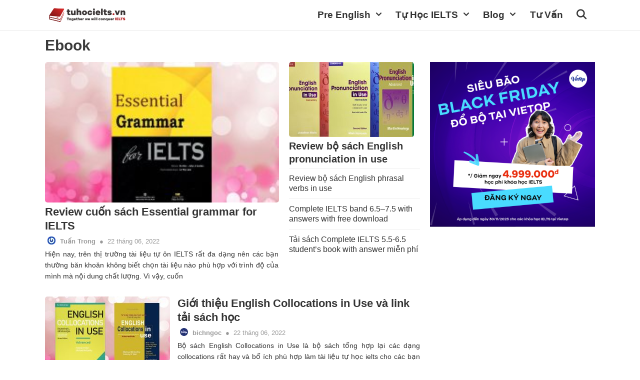

--- FILE ---
content_type: text/html; charset=UTF-8
request_url: https://www.tuhocielts.vn/ebook-tai-lieu/page/2/
body_size: 25489
content:
<!DOCTYPE html>
<html lang="en-US" prefix="og: https://ogp.me/ns#">
<head><meta charset="UTF-8"><script>if(navigator.userAgent.match(/MSIE|Internet Explorer/i)||navigator.userAgent.match(/Trident\/7\..*?rv:11/i)){var href=document.location.href;if(!href.match(/[?&]nowprocket/)){if(href.indexOf("?")==-1){if(href.indexOf("#")==-1){document.location.href=href+"?nowprocket=1"}else{document.location.href=href.replace("#","?nowprocket=1#")}}else{if(href.indexOf("#")==-1){document.location.href=href+"&nowprocket=1"}else{document.location.href=href.replace("#","&nowprocket=1#")}}}}</script><script>class RocketLazyLoadScripts{constructor(){this.v="1.2.4",this.triggerEvents=["keydown","mousedown","mousemove","touchmove","touchstart","touchend","wheel"],this.userEventHandler=this._triggerListener.bind(this),this.touchStartHandler=this._onTouchStart.bind(this),this.touchMoveHandler=this._onTouchMove.bind(this),this.touchEndHandler=this._onTouchEnd.bind(this),this.clickHandler=this._onClick.bind(this),this.interceptedClicks=[],window.addEventListener("pageshow",t=>{this.persisted=t.persisted}),window.addEventListener("DOMContentLoaded",()=>{this._preconnect3rdParties()}),this.delayedScripts={normal:[],async:[],defer:[]},this.trash=[],this.allJQueries=[]}_addUserInteractionListener(t){if(document.hidden){t._triggerListener();return}this.triggerEvents.forEach(e=>window.addEventListener(e,t.userEventHandler,{passive:!0})),window.addEventListener("touchstart",t.touchStartHandler,{passive:!0}),window.addEventListener("mousedown",t.touchStartHandler),document.addEventListener("visibilitychange",t.userEventHandler)}_removeUserInteractionListener(){this.triggerEvents.forEach(t=>window.removeEventListener(t,this.userEventHandler,{passive:!0})),document.removeEventListener("visibilitychange",this.userEventHandler)}_onTouchStart(t){"HTML"!==t.target.tagName&&(window.addEventListener("touchend",this.touchEndHandler),window.addEventListener("mouseup",this.touchEndHandler),window.addEventListener("touchmove",this.touchMoveHandler,{passive:!0}),window.addEventListener("mousemove",this.touchMoveHandler),t.target.addEventListener("click",this.clickHandler),this._renameDOMAttribute(t.target,"onclick","rocket-onclick"),this._pendingClickStarted())}_onTouchMove(t){window.removeEventListener("touchend",this.touchEndHandler),window.removeEventListener("mouseup",this.touchEndHandler),window.removeEventListener("touchmove",this.touchMoveHandler,{passive:!0}),window.removeEventListener("mousemove",this.touchMoveHandler),t.target.removeEventListener("click",this.clickHandler),this._renameDOMAttribute(t.target,"rocket-onclick","onclick"),this._pendingClickFinished()}_onTouchEnd(){window.removeEventListener("touchend",this.touchEndHandler),window.removeEventListener("mouseup",this.touchEndHandler),window.removeEventListener("touchmove",this.touchMoveHandler,{passive:!0}),window.removeEventListener("mousemove",this.touchMoveHandler)}_onClick(t){t.target.removeEventListener("click",this.clickHandler),this._renameDOMAttribute(t.target,"rocket-onclick","onclick"),this.interceptedClicks.push(t),t.preventDefault(),t.stopPropagation(),t.stopImmediatePropagation(),this._pendingClickFinished()}_replayClicks(){window.removeEventListener("touchstart",this.touchStartHandler,{passive:!0}),window.removeEventListener("mousedown",this.touchStartHandler),this.interceptedClicks.forEach(t=>{t.target.dispatchEvent(new MouseEvent("click",{view:t.view,bubbles:!0,cancelable:!0}))})}_waitForPendingClicks(){return new Promise(t=>{this._isClickPending?this._pendingClickFinished=t:t()})}_pendingClickStarted(){this._isClickPending=!0}_pendingClickFinished(){this._isClickPending=!1}_renameDOMAttribute(t,e,r){t.hasAttribute&&t.hasAttribute(e)&&(event.target.setAttribute(r,event.target.getAttribute(e)),event.target.removeAttribute(e))}_triggerListener(){this._removeUserInteractionListener(this),"loading"===document.readyState?document.addEventListener("DOMContentLoaded",this._loadEverythingNow.bind(this)):this._loadEverythingNow()}_preconnect3rdParties(){let t=[];document.querySelectorAll("script[type=rocketlazyloadscript][data-rocket-src]").forEach(e=>{let r=e.getAttribute("data-rocket-src");if(r&&0!==r.indexOf("data:")){0===r.indexOf("//")&&(r=location.protocol+r);try{let i=new URL(r).origin;i!==location.origin&&t.push({src:i,crossOrigin:e.crossOrigin||"module"===e.getAttribute("data-rocket-type")})}catch(n){}}}),t=[...new Map(t.map(t=>[JSON.stringify(t),t])).values()],this._batchInjectResourceHints(t,"preconnect")}async _loadEverythingNow(){this.lastBreath=Date.now(),this._delayEventListeners(),this._delayJQueryReady(this),this._handleDocumentWrite(),this._registerAllDelayedScripts(),this._preloadAllScripts(),await this._loadScriptsFromList(this.delayedScripts.normal),await this._loadScriptsFromList(this.delayedScripts.defer),await this._loadScriptsFromList(this.delayedScripts.async);try{await this._triggerDOMContentLoaded(),await this._pendingWebpackRequests(this),await this._triggerWindowLoad()}catch(t){console.error(t)}window.dispatchEvent(new Event("rocket-allScriptsLoaded")),this._waitForPendingClicks().then(()=>{this._replayClicks()}),this._emptyTrash()}_registerAllDelayedScripts(){document.querySelectorAll("script[type=rocketlazyloadscript]").forEach(t=>{t.hasAttribute("data-rocket-src")?t.hasAttribute("async")&&!1!==t.async?this.delayedScripts.async.push(t):t.hasAttribute("defer")&&!1!==t.defer||"module"===t.getAttribute("data-rocket-type")?this.delayedScripts.defer.push(t):this.delayedScripts.normal.push(t):this.delayedScripts.normal.push(t)})}async _transformScript(t){if(await this._littleBreath(),!0===t.noModule&&"noModule"in HTMLScriptElement.prototype){t.setAttribute("data-rocket-status","skipped");return}return new Promise(navigator.userAgent.indexOf("Firefox/")>0||""===navigator.vendor?e=>{let r=document.createElement("script");[...t.attributes].forEach(t=>{let e=t.nodeName;"type"!==e&&("data-rocket-type"===e&&(e="type"),"data-rocket-src"===e&&(e="src"),r.setAttribute(e,t.nodeValue))}),t.text&&(r.text=t.text),r.hasAttribute("src")?(r.addEventListener("load",e),r.addEventListener("error",e)):(r.text=t.text,e());try{t.parentNode.replaceChild(r,t)}catch(i){e()}}:e=>{function r(){t.setAttribute("data-rocket-status","failed"),e()}try{let i=t.getAttribute("data-rocket-type"),n=t.getAttribute("data-rocket-src");i?(t.type=i,t.removeAttribute("data-rocket-type")):t.removeAttribute("type"),t.addEventListener("load",function r(){t.setAttribute("data-rocket-status","executed"),e()}),t.addEventListener("error",r),n?(t.removeAttribute("data-rocket-src"),t.src=n):t.src="data:text/javascript;base64,"+window.btoa(unescape(encodeURIComponent(t.text)))}catch(s){r()}})}async _loadScriptsFromList(t){let e=t.shift();return e&&e.isConnected?(await this._transformScript(e),this._loadScriptsFromList(t)):Promise.resolve()}_preloadAllScripts(){this._batchInjectResourceHints([...this.delayedScripts.normal,...this.delayedScripts.defer,...this.delayedScripts.async],"preload")}_batchInjectResourceHints(t,e){var r=document.createDocumentFragment();t.forEach(t=>{let i=t.getAttribute&&t.getAttribute("data-rocket-src")||t.src;if(i){let n=document.createElement("link");n.href=i,n.rel=e,"preconnect"!==e&&(n.as="script"),t.getAttribute&&"module"===t.getAttribute("data-rocket-type")&&(n.crossOrigin=!0),t.crossOrigin&&(n.crossOrigin=t.crossOrigin),t.integrity&&(n.integrity=t.integrity),r.appendChild(n),this.trash.push(n)}}),document.head.appendChild(r)}_delayEventListeners(){let t={};function e(e,r){!function e(r){!t[r]&&(t[r]={originalFunctions:{add:r.addEventListener,remove:r.removeEventListener},eventsToRewrite:[]},r.addEventListener=function(){arguments[0]=i(arguments[0]),t[r].originalFunctions.add.apply(r,arguments)},r.removeEventListener=function(){arguments[0]=i(arguments[0]),t[r].originalFunctions.remove.apply(r,arguments)});function i(e){return t[r].eventsToRewrite.indexOf(e)>=0?"rocket-"+e:e}}(e),t[e].eventsToRewrite.push(r)}function r(t,e){let r=t[e];Object.defineProperty(t,e,{get:()=>r||function(){},set(i){t["rocket"+e]=r=i}})}e(document,"DOMContentLoaded"),e(window,"DOMContentLoaded"),e(window,"load"),e(window,"pageshow"),e(document,"readystatechange"),r(document,"onreadystatechange"),r(window,"onload"),r(window,"onpageshow")}_delayJQueryReady(t){let e;function r(t){return t.split(" ").map(t=>"load"===t||0===t.indexOf("load.")?"rocket-jquery-load":t).join(" ")}function i(i){if(i&&i.fn&&!t.allJQueries.includes(i)){i.fn.ready=i.fn.init.prototype.ready=function(e){return t.domReadyFired?e.bind(document)(i):document.addEventListener("rocket-DOMContentLoaded",()=>e.bind(document)(i)),i([])};let n=i.fn.on;i.fn.on=i.fn.init.prototype.on=function(){return this[0]===window&&("string"==typeof arguments[0]||arguments[0]instanceof String?arguments[0]=r(arguments[0]):"object"==typeof arguments[0]&&Object.keys(arguments[0]).forEach(t=>{let e=arguments[0][t];delete arguments[0][t],arguments[0][r(t)]=e})),n.apply(this,arguments),this},t.allJQueries.push(i)}e=i}i(window.jQuery),Object.defineProperty(window,"jQuery",{get:()=>e,set(t){i(t)}})}async _pendingWebpackRequests(t){let e=document.querySelector("script[data-webpack]");async function r(){return new Promise(t=>{e.addEventListener("load",t),e.addEventListener("error",t)})}e&&(await r(),await t._requestAnimFrame(),await t._pendingWebpackRequests(t))}async _triggerDOMContentLoaded(){this.domReadyFired=!0,await this._littleBreath(),document.dispatchEvent(new Event("rocket-DOMContentLoaded")),await this._littleBreath(),window.dispatchEvent(new Event("rocket-DOMContentLoaded")),await this._littleBreath(),document.dispatchEvent(new Event("rocket-readystatechange")),await this._littleBreath(),document.rocketonreadystatechange&&document.rocketonreadystatechange()}async _triggerWindowLoad(){await this._littleBreath(),window.dispatchEvent(new Event("rocket-load")),await this._littleBreath(),window.rocketonload&&window.rocketonload(),await this._littleBreath(),this.allJQueries.forEach(t=>t(window).trigger("rocket-jquery-load")),await this._littleBreath();let t=new Event("rocket-pageshow");t.persisted=this.persisted,window.dispatchEvent(t),await this._littleBreath(),window.rocketonpageshow&&window.rocketonpageshow({persisted:this.persisted})}_handleDocumentWrite(){let t=new Map;document.write=document.writeln=function(e){let r=document.currentScript;r||console.error("WPRocket unable to document.write this: "+e);let i=document.createRange(),n=r.parentElement,s=t.get(r);void 0===s&&(s=r.nextSibling,t.set(r,s));let a=document.createDocumentFragment();i.setStart(a,0),a.appendChild(i.createContextualFragment(e)),n.insertBefore(a,s)}}async _littleBreath(){Date.now()-this.lastBreath>45&&(await this._requestAnimFrame(),this.lastBreath=Date.now())}async _requestAnimFrame(){return document.hidden?new Promise(t=>setTimeout(t)):new Promise(t=>requestAnimationFrame(t))}_emptyTrash(){this.trash.forEach(t=>t.remove())}static run(){let t=new RocketLazyLoadScripts;t._addUserInteractionListener(t)}}RocketLazyLoadScripts.run();</script>
    
    <link rel="profile" href="https://gmpg.org/xfn/11">
    
<!-- Search Engine Optimization by Rank Math - https://rankmath.com/ -->
<title>Ebook - TuhocIELTS.vn</title>
<link rel="preload" as="font" href="https://www.tuhocielts.vn/wp-content/themes/generatepress/assets/fonts/generatepress.woff2" crossorigin>
<link rel="preload" as="font" href="https://www.tuhocielts.vn/wp-content/plugins/gp-premium/general/icons/gp-premium.ttf" crossorigin>
<meta name="robots" content="follow, index, max-snippet:-1, max-video-preview:-1, max-image-preview:large"/>
<link rel="canonical" href="https://www.tuhocielts.vn/ebook-tai-lieu/page/2/" />
<link rel="prev" href="https://www.tuhocielts.vn/ebook-tai-lieu/" />
<link rel="next" href="https://www.tuhocielts.vn/ebook-tai-lieu/page/3/" />
<meta property="og:locale" content="en_US" />
<meta property="og:type" content="article" />
<meta property="og:title" content="Ebook - TuhocIELTS.vn" />
<meta property="og:url" content="https://www.tuhocielts.vn/ebook-tai-lieu/page/2/" />
<meta property="og:site_name" content="TuhocIELTS.vn" />
<meta property="article:publisher" content="https://www.facebook.com/Gioi.IELTS.moi.ngay/" />
<meta property="fb:admins" content="https://www.facebook.com/tuhocielts.tphcm" />
<meta property="og:image" content="https://www.tuhocielts.vn/wp-content/uploads/2020/07/thumbnail-tuhocielts.vn_.png" />
<meta property="og:image:secure_url" content="https://www.tuhocielts.vn/wp-content/uploads/2020/07/thumbnail-tuhocielts.vn_.png" />
<meta property="og:image:width" content="1200" />
<meta property="og:image:height" content="670" />
<meta property="og:image:alt" content="thumbnail-tuhocielts.vn" />
<meta property="og:image:type" content="image/png" />
<meta name="twitter:card" content="summary_large_image" />
<meta name="twitter:title" content="Ebook - TuhocIELTS.vn" />
<meta name="twitter:site" content="@tuhocieltsvn" />
<meta name="twitter:image" content="https://www.tuhocielts.vn/wp-content/uploads/2020/07/thumbnail-tuhocielts.vn_.png" />
<meta name="twitter:label1" content="Posts" />
<meta name="twitter:data1" content="191" />
<script type="application/ld+json" class="rank-math-schema">{"@context":"https://schema.org","@graph":[{"@type":"Person","@id":"https://www.tuhocielts.vn/#person","name":"T\u1ef1 H\u1ecdc IELTS","sameAs":["https://www.facebook.com/Gioi.IELTS.moi.ngay/","https://twitter.com/tuhocieltsvn"],"image":{"@type":"ImageObject","@id":"https://www.tuhocielts.vn/#logo","url":"https://www.tuhocielts.vn/wp-content/uploads/2020/07/logo-tuhocieltsvn.png","contentUrl":"https://www.tuhocielts.vn/wp-content/uploads/2020/07/logo-tuhocieltsvn.png","caption":"T\u1ef1 H\u1ecdc IELTS","inLanguage":"en-US","width":"1200","height":"284"}},{"@type":"WebSite","@id":"https://www.tuhocielts.vn/#website","url":"https://www.tuhocielts.vn","name":"T\u1ef1 H\u1ecdc IELTS","publisher":{"@id":"https://www.tuhocielts.vn/#person"},"inLanguage":"en-US"},{"@type":"BreadcrumbList","@id":"https://www.tuhocielts.vn/ebook-tai-lieu/page/2/#breadcrumb","itemListElement":[{"@type":"ListItem","position":"1","item":{"@id":"https://www.tuhocielts.vn","name":"Trang ch\u1ee7"}},{"@type":"ListItem","position":"2","item":{"@id":"https://www.tuhocielts.vn/ebook-tai-lieu/","name":"Ebook"}}]},{"@type":"CollectionPage","@id":"https://www.tuhocielts.vn/ebook-tai-lieu/page/2/#webpage","url":"https://www.tuhocielts.vn/ebook-tai-lieu/page/2/","name":"Ebook - TuhocIELTS.vn","isPartOf":{"@id":"https://www.tuhocielts.vn/#website"},"inLanguage":"en-US","breadcrumb":{"@id":"https://www.tuhocielts.vn/ebook-tai-lieu/page/2/#breadcrumb"}}]}</script>
<!-- /Rank Math WordPress SEO plugin -->

<link rel='dns-prefetch' href='//use.fontawesome.com' />

<link rel="alternate" type="application/rss+xml" title="TuhocIELTS.vn &raquo; Feed" href="https://www.tuhocielts.vn/feed/" />
<link rel="alternate" type="application/rss+xml" title="TuhocIELTS.vn &raquo; Comments Feed" href="https://www.tuhocielts.vn/comments/feed/" />
<link rel="alternate" type="application/rss+xml" title="TuhocIELTS.vn &raquo; Ebook Category Feed" href="https://www.tuhocielts.vn/ebook-tai-lieu/feed/" />
<!-- tuhocielts.vn is managing ads with Advanced Ads 1.47.5 --><!--noptimize--><script id="tuhoc-ready">
			window.advanced_ads_ready=function(e,a){a=a||"complete";var d=function(e){return"interactive"===a?"loading"!==e:"complete"===e};d(document.readyState)?e():document.addEventListener("readystatechange",(function(a){d(a.target.readyState)&&e()}),{once:"interactive"===a})},window.advanced_ads_ready_queue=window.advanced_ads_ready_queue||[];		</script>
		<!--/noptimize--><style id='wp-emoji-styles-inline-css'>

	img.wp-smiley, img.emoji {
		display: inline !important;
		border: none !important;
		box-shadow: none !important;
		height: 1em !important;
		width: 1em !important;
		margin: 0 0.07em !important;
		vertical-align: -0.1em !important;
		background: none !important;
		padding: 0 !important;
	}
</style>
<link rel='stylesheet' id='wp-block-library-css' href='https://www.tuhocielts.vn/wp-includes/css/dist/block-library/style.min.css?ver=6.4.7' media='all' />
<link data-minify="1" rel='stylesheet' id='wpzoom-social-icons-block-style-css' href='https://www.tuhocielts.vn/wp-content/cache/min/1/wp-content/plugins/social-icons-widget-by-wpzoom/block/dist/style-wpzoom-social-icons.css?ver=1761805213' media='all' />
<style id='classic-theme-styles-inline-css'>
/*! This file is auto-generated */
.wp-block-button__link{color:#fff;background-color:#32373c;border-radius:9999px;box-shadow:none;text-decoration:none;padding:calc(.667em + 2px) calc(1.333em + 2px);font-size:1.125em}.wp-block-file__button{background:#32373c;color:#fff;text-decoration:none}
</style>
<style id='global-styles-inline-css'>
body{--wp--preset--color--black: #000000;--wp--preset--color--cyan-bluish-gray: #abb8c3;--wp--preset--color--white: #ffffff;--wp--preset--color--pale-pink: #f78da7;--wp--preset--color--vivid-red: #cf2e2e;--wp--preset--color--luminous-vivid-orange: #ff6900;--wp--preset--color--luminous-vivid-amber: #fcb900;--wp--preset--color--light-green-cyan: #7bdcb5;--wp--preset--color--vivid-green-cyan: #00d084;--wp--preset--color--pale-cyan-blue: #8ed1fc;--wp--preset--color--vivid-cyan-blue: #0693e3;--wp--preset--color--vivid-purple: #9b51e0;--wp--preset--gradient--vivid-cyan-blue-to-vivid-purple: linear-gradient(135deg,rgba(6,147,227,1) 0%,rgb(155,81,224) 100%);--wp--preset--gradient--light-green-cyan-to-vivid-green-cyan: linear-gradient(135deg,rgb(122,220,180) 0%,rgb(0,208,130) 100%);--wp--preset--gradient--luminous-vivid-amber-to-luminous-vivid-orange: linear-gradient(135deg,rgba(252,185,0,1) 0%,rgba(255,105,0,1) 100%);--wp--preset--gradient--luminous-vivid-orange-to-vivid-red: linear-gradient(135deg,rgba(255,105,0,1) 0%,rgb(207,46,46) 100%);--wp--preset--gradient--very-light-gray-to-cyan-bluish-gray: linear-gradient(135deg,rgb(238,238,238) 0%,rgb(169,184,195) 100%);--wp--preset--gradient--cool-to-warm-spectrum: linear-gradient(135deg,rgb(74,234,220) 0%,rgb(151,120,209) 20%,rgb(207,42,186) 40%,rgb(238,44,130) 60%,rgb(251,105,98) 80%,rgb(254,248,76) 100%);--wp--preset--gradient--blush-light-purple: linear-gradient(135deg,rgb(255,206,236) 0%,rgb(152,150,240) 100%);--wp--preset--gradient--blush-bordeaux: linear-gradient(135deg,rgb(254,205,165) 0%,rgb(254,45,45) 50%,rgb(107,0,62) 100%);--wp--preset--gradient--luminous-dusk: linear-gradient(135deg,rgb(255,203,112) 0%,rgb(199,81,192) 50%,rgb(65,88,208) 100%);--wp--preset--gradient--pale-ocean: linear-gradient(135deg,rgb(255,245,203) 0%,rgb(182,227,212) 50%,rgb(51,167,181) 100%);--wp--preset--gradient--electric-grass: linear-gradient(135deg,rgb(202,248,128) 0%,rgb(113,206,126) 100%);--wp--preset--gradient--midnight: linear-gradient(135deg,rgb(2,3,129) 0%,rgb(40,116,252) 100%);--wp--preset--font-size--small: 13px;--wp--preset--font-size--medium: 20px;--wp--preset--font-size--large: 36px;--wp--preset--font-size--x-large: 42px;--wp--preset--spacing--20: 0.44rem;--wp--preset--spacing--30: 0.67rem;--wp--preset--spacing--40: 1rem;--wp--preset--spacing--50: 1.5rem;--wp--preset--spacing--60: 2.25rem;--wp--preset--spacing--70: 3.38rem;--wp--preset--spacing--80: 5.06rem;--wp--preset--shadow--natural: 6px 6px 9px rgba(0, 0, 0, 0.2);--wp--preset--shadow--deep: 12px 12px 50px rgba(0, 0, 0, 0.4);--wp--preset--shadow--sharp: 6px 6px 0px rgba(0, 0, 0, 0.2);--wp--preset--shadow--outlined: 6px 6px 0px -3px rgba(255, 255, 255, 1), 6px 6px rgba(0, 0, 0, 1);--wp--preset--shadow--crisp: 6px 6px 0px rgba(0, 0, 0, 1);}:where(.is-layout-flex){gap: 0.5em;}:where(.is-layout-grid){gap: 0.5em;}body .is-layout-flow > .alignleft{float: left;margin-inline-start: 0;margin-inline-end: 2em;}body .is-layout-flow > .alignright{float: right;margin-inline-start: 2em;margin-inline-end: 0;}body .is-layout-flow > .aligncenter{margin-left: auto !important;margin-right: auto !important;}body .is-layout-constrained > .alignleft{float: left;margin-inline-start: 0;margin-inline-end: 2em;}body .is-layout-constrained > .alignright{float: right;margin-inline-start: 2em;margin-inline-end: 0;}body .is-layout-constrained > .aligncenter{margin-left: auto !important;margin-right: auto !important;}body .is-layout-constrained > :where(:not(.alignleft):not(.alignright):not(.alignfull)){max-width: var(--wp--style--global--content-size);margin-left: auto !important;margin-right: auto !important;}body .is-layout-constrained > .alignwide{max-width: var(--wp--style--global--wide-size);}body .is-layout-flex{display: flex;}body .is-layout-flex{flex-wrap: wrap;align-items: center;}body .is-layout-flex > *{margin: 0;}body .is-layout-grid{display: grid;}body .is-layout-grid > *{margin: 0;}:where(.wp-block-columns.is-layout-flex){gap: 2em;}:where(.wp-block-columns.is-layout-grid){gap: 2em;}:where(.wp-block-post-template.is-layout-flex){gap: 1.25em;}:where(.wp-block-post-template.is-layout-grid){gap: 1.25em;}.has-black-color{color: var(--wp--preset--color--black) !important;}.has-cyan-bluish-gray-color{color: var(--wp--preset--color--cyan-bluish-gray) !important;}.has-white-color{color: var(--wp--preset--color--white) !important;}.has-pale-pink-color{color: var(--wp--preset--color--pale-pink) !important;}.has-vivid-red-color{color: var(--wp--preset--color--vivid-red) !important;}.has-luminous-vivid-orange-color{color: var(--wp--preset--color--luminous-vivid-orange) !important;}.has-luminous-vivid-amber-color{color: var(--wp--preset--color--luminous-vivid-amber) !important;}.has-light-green-cyan-color{color: var(--wp--preset--color--light-green-cyan) !important;}.has-vivid-green-cyan-color{color: var(--wp--preset--color--vivid-green-cyan) !important;}.has-pale-cyan-blue-color{color: var(--wp--preset--color--pale-cyan-blue) !important;}.has-vivid-cyan-blue-color{color: var(--wp--preset--color--vivid-cyan-blue) !important;}.has-vivid-purple-color{color: var(--wp--preset--color--vivid-purple) !important;}.has-black-background-color{background-color: var(--wp--preset--color--black) !important;}.has-cyan-bluish-gray-background-color{background-color: var(--wp--preset--color--cyan-bluish-gray) !important;}.has-white-background-color{background-color: var(--wp--preset--color--white) !important;}.has-pale-pink-background-color{background-color: var(--wp--preset--color--pale-pink) !important;}.has-vivid-red-background-color{background-color: var(--wp--preset--color--vivid-red) !important;}.has-luminous-vivid-orange-background-color{background-color: var(--wp--preset--color--luminous-vivid-orange) !important;}.has-luminous-vivid-amber-background-color{background-color: var(--wp--preset--color--luminous-vivid-amber) !important;}.has-light-green-cyan-background-color{background-color: var(--wp--preset--color--light-green-cyan) !important;}.has-vivid-green-cyan-background-color{background-color: var(--wp--preset--color--vivid-green-cyan) !important;}.has-pale-cyan-blue-background-color{background-color: var(--wp--preset--color--pale-cyan-blue) !important;}.has-vivid-cyan-blue-background-color{background-color: var(--wp--preset--color--vivid-cyan-blue) !important;}.has-vivid-purple-background-color{background-color: var(--wp--preset--color--vivid-purple) !important;}.has-black-border-color{border-color: var(--wp--preset--color--black) !important;}.has-cyan-bluish-gray-border-color{border-color: var(--wp--preset--color--cyan-bluish-gray) !important;}.has-white-border-color{border-color: var(--wp--preset--color--white) !important;}.has-pale-pink-border-color{border-color: var(--wp--preset--color--pale-pink) !important;}.has-vivid-red-border-color{border-color: var(--wp--preset--color--vivid-red) !important;}.has-luminous-vivid-orange-border-color{border-color: var(--wp--preset--color--luminous-vivid-orange) !important;}.has-luminous-vivid-amber-border-color{border-color: var(--wp--preset--color--luminous-vivid-amber) !important;}.has-light-green-cyan-border-color{border-color: var(--wp--preset--color--light-green-cyan) !important;}.has-vivid-green-cyan-border-color{border-color: var(--wp--preset--color--vivid-green-cyan) !important;}.has-pale-cyan-blue-border-color{border-color: var(--wp--preset--color--pale-cyan-blue) !important;}.has-vivid-cyan-blue-border-color{border-color: var(--wp--preset--color--vivid-cyan-blue) !important;}.has-vivid-purple-border-color{border-color: var(--wp--preset--color--vivid-purple) !important;}.has-vivid-cyan-blue-to-vivid-purple-gradient-background{background: var(--wp--preset--gradient--vivid-cyan-blue-to-vivid-purple) !important;}.has-light-green-cyan-to-vivid-green-cyan-gradient-background{background: var(--wp--preset--gradient--light-green-cyan-to-vivid-green-cyan) !important;}.has-luminous-vivid-amber-to-luminous-vivid-orange-gradient-background{background: var(--wp--preset--gradient--luminous-vivid-amber-to-luminous-vivid-orange) !important;}.has-luminous-vivid-orange-to-vivid-red-gradient-background{background: var(--wp--preset--gradient--luminous-vivid-orange-to-vivid-red) !important;}.has-very-light-gray-to-cyan-bluish-gray-gradient-background{background: var(--wp--preset--gradient--very-light-gray-to-cyan-bluish-gray) !important;}.has-cool-to-warm-spectrum-gradient-background{background: var(--wp--preset--gradient--cool-to-warm-spectrum) !important;}.has-blush-light-purple-gradient-background{background: var(--wp--preset--gradient--blush-light-purple) !important;}.has-blush-bordeaux-gradient-background{background: var(--wp--preset--gradient--blush-bordeaux) !important;}.has-luminous-dusk-gradient-background{background: var(--wp--preset--gradient--luminous-dusk) !important;}.has-pale-ocean-gradient-background{background: var(--wp--preset--gradient--pale-ocean) !important;}.has-electric-grass-gradient-background{background: var(--wp--preset--gradient--electric-grass) !important;}.has-midnight-gradient-background{background: var(--wp--preset--gradient--midnight) !important;}.has-small-font-size{font-size: var(--wp--preset--font-size--small) !important;}.has-medium-font-size{font-size: var(--wp--preset--font-size--medium) !important;}.has-large-font-size{font-size: var(--wp--preset--font-size--large) !important;}.has-x-large-font-size{font-size: var(--wp--preset--font-size--x-large) !important;}
.wp-block-navigation a:where(:not(.wp-element-button)){color: inherit;}
:where(.wp-block-post-template.is-layout-flex){gap: 1.25em;}:where(.wp-block-post-template.is-layout-grid){gap: 1.25em;}
:where(.wp-block-columns.is-layout-flex){gap: 2em;}:where(.wp-block-columns.is-layout-grid){gap: 2em;}
.wp-block-pullquote{font-size: 1.5em;line-height: 1.6;}
</style>
<link data-minify="1" rel='stylesheet' id='contactus.css-css' href='https://www.tuhocielts.vn/wp-content/cache/min/1/wp-content/plugins/ar-contactus/res/css/contactus.min.css?ver=1761805213' media='all' />
<link data-minify="1" rel='stylesheet' id='contactus.generated.desktop.css-css' href='https://www.tuhocielts.vn/wp-content/cache/min/1/wp-content/plugins/ar-contactus/res/css/generated-desktop.css?ver=1761805213' media='all' />
<link data-minify="1" rel='stylesheet' id='contactus.fa.css-css' href='https://www.tuhocielts.vn/wp-content/cache/min/1/releases/v5.8.1/css/all.css?ver=1761805213' media='all' />
<link rel='stylesheet' id='ez-toc-css' href='https://www.tuhocielts.vn/wp-content/plugins/easy-table-of-contents/assets/css/screen.min.css?ver=2.0.59' media='all' />
<style id='ez-toc-inline-css'>
div#ez-toc-container .ez-toc-title {font-size: 120%;}div#ez-toc-container .ez-toc-title {font-weight: 500;}div#ez-toc-container ul li {font-size: 100%;}div#ez-toc-container nav ul ul li ul li {font-size: 90%!important;}div#ez-toc-container {background: #fff;border: 1px solid #ffffff;}div#ez-toc-container p.ez-toc-title , #ez-toc-container .ez_toc_custom_title_icon , #ez-toc-container .ez_toc_custom_toc_icon {color: #333333;}div#ez-toc-container ul.ez-toc-list a {color: #b61c16;}div#ez-toc-container ul.ez-toc-list a:hover {color: #ad1414;}div#ez-toc-container ul.ez-toc-list a:visited {color: #b61c16;}
</style>
<link data-minify="1" rel='stylesheet' id='dashicons-css' href='https://www.tuhocielts.vn/wp-content/cache/min/1/wp-includes/css/dashicons.min.css?ver=1761805213' media='all' />
<link rel='stylesheet' id='generate-style-grid-css' href='https://www.tuhocielts.vn/wp-content/themes/generatepress/assets/css/unsemantic-grid.min.css?ver=3.0.2' media='all' />
<link rel='stylesheet' id='generate-style-css' href='https://www.tuhocielts.vn/wp-content/themes/generatepress/assets/css/style.min.css?ver=3.0.2' media='all' />
<style id='generate-style-inline-css'>
#nav-below {display:none;}@media (max-width:768px){}.resize-featured-image .post-image img {width: 250px;height: 150px;-o-object-fit: cover;object-fit: cover;}
body{background-color:#ffffff;color:#3a3a3a;}a{color:#b61c16;}a:hover, a:focus, a:active{color:#b61c16;}body .grid-container{max-width:1100px;}.wp-block-group__inner-container{max-width:1100px;margin-left:auto;margin-right:auto;}.site-header .header-image{width:150px;}.generate-back-to-top{font-size:20px;border-radius:3px;position:fixed;bottom:30px;right:30px;line-height:40px;width:40px;text-align:center;z-index:10;transition:opacity 300ms ease-in-out;}.navigation-search{position:absolute;left:-99999px;pointer-events:none;visibility:hidden;z-index:20;width:100%;top:0;transition:opacity 100ms ease-in-out;opacity:0;}.navigation-search.nav-search-active{left:0;right:0;pointer-events:auto;visibility:visible;opacity:1;}.navigation-search input[type="search"]{outline:0;border:0;vertical-align:bottom;line-height:1;opacity:0.9;width:100%;z-index:20;border-radius:0;-webkit-appearance:none;height:60px;}.navigation-search input::-ms-clear{display:none;width:0;height:0;}.navigation-search input::-ms-reveal{display:none;width:0;height:0;}.navigation-search input::-webkit-search-decoration, .navigation-search input::-webkit-search-cancel-button, .navigation-search input::-webkit-search-results-button, .navigation-search input::-webkit-search-results-decoration{display:none;}.main-navigation li.search-item{z-index:21;}li.search-item.active{transition:opacity 100ms ease-in-out;}.nav-left-sidebar .main-navigation li.search-item.active,.nav-right-sidebar .main-navigation li.search-item.active{width:auto;display:inline-block;float:right;}.gen-sidebar-nav .navigation-search{top:auto;bottom:0;}body, button, input, select, textarea{font-family:inherit;font-size:19px;}body{line-height:1.5;}.entry-content > [class*="wp-block-"]:not(:last-child){margin-bottom:1.5em;}.main-navigation a, .menu-toggle{font-weight:600;text-transform:capitalize;font-size:19px;}.main-navigation .main-nav ul ul li a{font-size:16px;}.widget-title{font-weight:bold;font-size:25px;}.sidebar .widget, .footer-widgets .widget{font-size:15px;}button:not(.menu-toggle),html input[type="button"],input[type="reset"],input[type="submit"],.button,.wp-block-button .wp-block-button__link{font-size:15px;}h1{font-weight:600;font-size:35px;}h2{font-weight:bold;font-size:30px;}h3{font-weight:bold;font-size:25px;}h4{font-weight:bold;font-size:20px;}h5{font-weight:bold;font-size:16px;}@media (max-width:768px){.main-title{font-size:20px;}h1{font-size:30px;}h2{font-size:25px;}}.top-bar{background-color:#636363;color:#ffffff;}.top-bar a{color:#ffffff;}.top-bar a:hover{color:#303030;}.site-header{background-color:#ffffff;color:#3a3a3a;}.site-header a{color:#3a3a3a;}.main-title a,.main-title a:hover{color:#ffffff;}.site-description{color:#757575;}.mobile-menu-control-wrapper .menu-toggle,.mobile-menu-control-wrapper .menu-toggle:hover,.mobile-menu-control-wrapper .menu-toggle:focus,.has-inline-mobile-toggle #site-navigation.toggled{background-color:rgba(0, 0, 0, 0.02);}.main-navigation,.main-navigation ul ul{background-color:#ffffff;}.main-navigation .main-nav ul li a,.menu-toggle, .main-navigation .menu-bar-items{color:#333333;}.main-navigation .main-nav ul li:hover > a,.main-navigation .main-nav ul li:focus > a, .main-navigation .main-nav ul li.sfHover > a, .main-navigation .menu-bar-item:hover > a, .main-navigation .menu-bar-item.sfHover > a{color:#333333;background-color:#ffffff;}button.menu-toggle:hover,button.menu-toggle:focus,.main-navigation .mobile-bar-items a,.main-navigation .mobile-bar-items a:hover,.main-navigation .mobile-bar-items a:focus{color:#333333;}.main-navigation .main-nav ul li[class*="current-menu-"] > a{color:#333333;background-color:#ffffff;}.main-navigation .main-nav ul li[class*="current-menu-"] > a:hover,.main-navigation .main-nav ul li[class*="current-menu-"].sfHover > a{color:#333333;background-color:#ffffff;}.navigation-search input[type="search"],.navigation-search input[type="search"]:active, .navigation-search input[type="search"]:focus, .main-navigation .main-nav ul li.search-item.active > a, .main-navigation .menu-bar-items .search-item.active > a{color:#333333;background-color:#ffffff;}.main-navigation ul ul{background-color:#ffffff;}.main-navigation .main-nav ul ul li a{color:#333333;}.main-navigation .main-nav ul ul li:hover > a,.main-navigation .main-nav ul ul li:focus > a,.main-navigation .main-nav ul ul li.sfHover > a{color:#333333;background-color:#f4f4f4;}.main-navigation .main-nav ul ul li[class*="current-menu-"] > a{color:#333333;background-color:#ffffff;}.main-navigation .main-nav ul ul li[class*="current-menu-"] > a:hover,.main-navigation .main-nav ul ul li[class*="current-menu-"].sfHover > a{color:#333333;background-color:#ffffff;}.separate-containers .inside-article, .separate-containers .comments-area, .separate-containers .page-header, .one-container .container, .separate-containers .paging-navigation, .inside-page-header{background-color:#ffffff;}.entry-title a{color:#0a0101;}.entry-title a:hover{color:#0a0000;}.entry-meta{color:#595959;}.entry-meta a{color:#727272;}.entry-meta a:hover{color:#0a0101;}.sidebar .widget{background-color:#ffffff;}.sidebar .widget .widget-title{color:#000000;}.footer-widgets{color:#ffffff;background-color:#323232;}.footer-widgets a{color:#ffffff;}.footer-widgets .widget-title{color:#ffffff;}.site-info{color:#ffffff;background-color:#111111;}.site-info a{color:#ffffff;}.site-info a:hover{color:#ffffff;}.footer-bar .widget_nav_menu .current-menu-item a{color:#ffffff;}input[type="text"],input[type="email"],input[type="url"],input[type="password"],input[type="search"],input[type="tel"],input[type="number"],textarea,select{color:#666666;background-color:#fafafa;border-color:#cccccc;}input[type="text"]:focus,input[type="email"]:focus,input[type="url"]:focus,input[type="password"]:focus,input[type="search"]:focus,input[type="tel"]:focus,input[type="number"]:focus,textarea:focus,select:focus{color:#666666;background-color:#ffffff;border-color:#bfbfbf;}button,html input[type="button"],input[type="reset"],input[type="submit"],a.button,a.wp-block-button__link:not(.has-background){color:#b61c16;background-color:rgba(104,104,104,0);}button:hover,html input[type="button"]:hover,input[type="reset"]:hover,input[type="submit"]:hover,a.button:hover,button:focus,html input[type="button"]:focus,input[type="reset"]:focus,input[type="submit"]:focus,a.button:focus,a.wp-block-button__link:not(.has-background):active,a.wp-block-button__link:not(.has-background):focus,a.wp-block-button__link:not(.has-background):hover{color:#ffffff;background-color:#b61c16;}a.generate-back-to-top{background-color:rgba( 0,0,0,0.4 );color:#ffffff;}a.generate-back-to-top:hover,a.generate-back-to-top:focus{background-color:rgba( 0,0,0,0.6 );color:#ffffff;}@media (max-width: 768px){.main-navigation .menu-bar-item:hover > a, .main-navigation .menu-bar-item.sfHover > a{background:none;color:#333333;}}.inside-top-bar{padding:10px;}.inside-header{padding:40px;}.separate-containers .inside-article, .separate-containers .comments-area, .separate-containers .page-header, .separate-containers .paging-navigation, .one-container .site-content, .inside-page-header, .wp-block-group__inner-container{padding:30px 20px 30px 20px;}.entry-content .alignwide, body:not(.no-sidebar) .entry-content .alignfull{margin-left:-20px;width:calc(100% + 40px);max-width:calc(100% + 40px);}.one-container.right-sidebar .site-main,.one-container.both-right .site-main{margin-right:20px;}.one-container.left-sidebar .site-main,.one-container.both-left .site-main{margin-left:20px;}.one-container.both-sidebars .site-main{margin:0px 20px 0px 20px;}.main-navigation .main-nav ul li a,.menu-toggle,.main-navigation .mobile-bar-items a{padding-left:15px;padding-right:15px;}.main-navigation .main-nav ul ul li a{padding:10px 15px 10px 15px;}.main-navigation ul ul{width:220px;}.rtl .menu-item-has-children .dropdown-menu-toggle{padding-left:15px;}.menu-item-has-children .dropdown-menu-toggle{padding-right:15px;}.rtl .main-navigation .main-nav ul li.menu-item-has-children > a{padding-right:15px;}.site-info{padding:20px;}@media (max-width:768px){.separate-containers .inside-article, .separate-containers .comments-area, .separate-containers .page-header, .separate-containers .paging-navigation, .one-container .site-content, .inside-page-header, .wp-block-group__inner-container{padding:30px 10px 30px 10px;}.site-info{padding-right:10px;padding-left:10px;}.entry-content .alignwide, body:not(.no-sidebar) .entry-content .alignfull{margin-left:-10px;width:calc(100% + 20px);max-width:calc(100% + 20px);}}.one-container .sidebar .widget{padding:0px;}/* End cached CSS */@media (max-width: 768px){.main-navigation .menu-toggle,.main-navigation .mobile-bar-items,.sidebar-nav-mobile:not(#sticky-placeholder){display:block;}.main-navigation ul,.gen-sidebar-nav{display:none;}[class*="nav-float-"] .site-header .inside-header > *{float:none;clear:both;}}
.dynamic-author-image-rounded{border-radius:100%;}.dynamic-featured-image, .dynamic-author-image{vertical-align:middle;}.one-container.blog .dynamic-content-template:not(:last-child), .one-container.archive .dynamic-content-template:not(:last-child){padding-bottom:0px;}.dynamic-entry-excerpt > p:last-child{margin-bottom:0px;}
.navigation-branding .main-title{font-weight:bold;text-transform:none;font-size:25px;}@media (max-width: 768px){.navigation-branding .main-title{font-size:20px;}}
</style>
<link rel='stylesheet' id='generate-mobile-style-css' href='https://www.tuhocielts.vn/wp-content/themes/generatepress/assets/css/mobile.min.css?ver=3.0.2' media='all' />
<link data-minify="1" rel='stylesheet' id='generate-font-icons-css' href='https://www.tuhocielts.vn/wp-content/cache/min/1/wp-content/themes/generatepress/assets/css/components/font-icons.min.css?ver=1761805213' media='all' />
<link data-minify="1" rel='stylesheet' id='generate-child-css' href='https://www.tuhocielts.vn/wp-content/cache/min/1/wp-content/themes/action/style.css?ver=1761805213' media='all' />
<link data-minify="1" rel='stylesheet' id='wpzoom-social-icons-socicon-css' href='https://www.tuhocielts.vn/wp-content/cache/min/1/wp-content/plugins/social-icons-widget-by-wpzoom/assets/css/wpzoom-socicon.css?ver=1761805213' media='all' />
<link data-minify="1" rel='stylesheet' id='wpzoom-social-icons-genericons-css' href='https://www.tuhocielts.vn/wp-content/cache/min/1/wp-content/plugins/social-icons-widget-by-wpzoom/assets/css/genericons.css?ver=1761805213' media='all' />
<link data-minify="1" rel='stylesheet' id='wpzoom-social-icons-academicons-css' href='https://www.tuhocielts.vn/wp-content/cache/min/1/wp-content/plugins/social-icons-widget-by-wpzoom/assets/css/academicons.min.css?ver=1761805213' media='all' />
<link data-minify="1" rel='stylesheet' id='wpzoom-social-icons-font-awesome-3-css' href='https://www.tuhocielts.vn/wp-content/cache/min/1/wp-content/plugins/social-icons-widget-by-wpzoom/assets/css/font-awesome-3.min.css?ver=1761805213' media='all' />
<link data-minify="1" rel='stylesheet' id='wpzoom-social-icons-styles-css' href='https://www.tuhocielts.vn/wp-content/cache/min/1/wp-content/plugins/social-icons-widget-by-wpzoom/assets/css/wpzoom-social-icons-styles.css?ver=1761805213' media='all' />
<link data-minify="1" rel='stylesheet' id='tablepress-default-css' href='https://www.tuhocielts.vn/wp-content/cache/min/1/wp-content/tablepress-combined.min.css?ver=1761805213' media='all' />
<link data-minify="1" rel='stylesheet' id='gp-premium-icons-css' href='https://www.tuhocielts.vn/wp-content/cache/min/1/wp-content/plugins/gp-premium/general/icons/icons.min.css?ver=1761805213' media='all' />
<link rel='stylesheet' id='generate-blog-css' href='https://www.tuhocielts.vn/wp-content/plugins/gp-premium/blog/functions/css/style.min.css?ver=2.1.2' media='all' />
<link rel='stylesheet' id='generate-offside-css' href='https://www.tuhocielts.vn/wp-content/plugins/gp-premium/menu-plus/functions/css/offside.min.css?ver=2.1.2' media='all' />
<style id='generate-offside-inline-css'>
.slideout-navigation.main-navigation .main-nav ul li a{font-weight:600;text-transform:none;}.slideout-navigation.main-navigation.do-overlay .main-nav ul ul li a{font-size:1em;}.slideout-navigation, .slideout-navigation a{color:#333333;}.slideout-navigation button.slideout-exit{color:#333333;padding-left:15px;padding-right:15px;}.slideout-navigation .dropdown-menu-toggle:before{content:"\f107";}.slideout-navigation .sfHover > a .dropdown-menu-toggle:before{content:"\f106";}@media (max-width: 768px){.menu-bar-item.slideout-toggle{display:none;}}
</style>
<link rel='stylesheet' id='generate-navigation-branding-css' href='https://www.tuhocielts.vn/wp-content/plugins/gp-premium/menu-plus/functions/css/navigation-branding.min.css?ver=2.1.2' media='all' />
<style id='generate-navigation-branding-inline-css'>
@media (max-width: 768px){.site-header, #site-navigation, #sticky-navigation{display:none !important;opacity:0.0;}#mobile-header{display:block !important;width:100% !important;}#mobile-header .main-nav > ul{display:none;}#mobile-header.toggled .main-nav > ul, #mobile-header .menu-toggle, #mobile-header .mobile-bar-items{display:block;}#mobile-header .main-nav{-ms-flex:0 0 100%;flex:0 0 100%;-webkit-box-ordinal-group:5;-ms-flex-order:4;order:4;}}.main-navigation .sticky-navigation-logo, .main-navigation.navigation-stick .site-logo:not(.mobile-header-logo){display:none;}.main-navigation.navigation-stick .sticky-navigation-logo{display:block;}.navigation-branding img, .site-logo.mobile-header-logo img{height:60px;width:auto;}.navigation-branding .main-title{line-height:60px;}@media (max-width: 1110px){#site-navigation .navigation-branding, #sticky-navigation .navigation-branding{margin-left:10px;}}@media (max-width: 768px){.main-navigation:not(.slideout-navigation) .main-nav{-ms-flex:0 0 100%;flex:0 0 100%;}.main-navigation:not(.slideout-navigation) .inside-navigation{-ms-flex-wrap:wrap;flex-wrap:wrap;display:-webkit-box;display:-ms-flexbox;display:flex;}.nav-aligned-center .navigation-branding, .nav-aligned-left .navigation-branding{margin-right:auto;}.nav-aligned-center  .main-navigation.has-branding:not(.slideout-navigation) .inside-navigation .main-nav,.nav-aligned-center  .main-navigation.has-sticky-branding.navigation-stick .inside-navigation .main-nav,.nav-aligned-left  .main-navigation.has-branding:not(.slideout-navigation) .inside-navigation .main-nav,.nav-aligned-left  .main-navigation.has-sticky-branding.navigation-stick .inside-navigation .main-nav{margin-right:0px;}}
</style>
<link rel='preload' as='font'  id='wpzoom-social-icons-font-academicons-woff2-css' href='https://www.tuhocielts.vn/wp-content/plugins/social-icons-widget-by-wpzoom/assets/font/academicons.woff2?v=1.9.2' type='font/woff2' crossorigin />
<link rel='preload' as='font'  id='wpzoom-social-icons-font-fontawesome-3-woff2-css' href='https://www.tuhocielts.vn/wp-content/plugins/social-icons-widget-by-wpzoom/assets/font/fontawesome-webfont.woff2?v=4.7.0' type='font/woff2' crossorigin />
<link rel='preload' as='font'  id='wpzoom-social-icons-font-genericons-woff-css' href='https://www.tuhocielts.vn/wp-content/plugins/social-icons-widget-by-wpzoom/assets/font/Genericons.woff' type='font/woff' crossorigin />
<link rel='preload' as='font'  id='wpzoom-social-icons-font-socicon-woff2-css' href='https://www.tuhocielts.vn/wp-content/plugins/social-icons-widget-by-wpzoom/assets/font/socicon.woff2?v=4.2.15' type='font/woff2' crossorigin />
<link data-minify="1" rel='stylesheet' id='modal_bootstrap_css-css' href='https://www.tuhocielts.vn/wp-content/cache/min/1/wp-content/plugins/action-shortcode/assets/css/modal_bootstrap.css?ver=1761805213' media='all' />
<link data-minify="1" rel='stylesheet' id='am_dathen_css-css' href='https://www.tuhocielts.vn/wp-content/cache/min/1/wp-content/plugins/action-shortcode/assets/css/dathen.css?ver=1761805213' media='all' />
<style id='am_custom_inline_css-inline-css'>
.am-box{font-weight:400;padding:30px 40px 32px 30px;margin:26px 0;background-color:#f1f4fe;position:relative;}
        .am-box.am-note{background-color:#f1f4fe; color: #333;border: 1px #f1f4fe solid; }
        .am-box.am-download{background-color:#f1f4fe; color: #333;border: 1px #f1f4fe solid; }
        .am-box.am-warning{background-color:#f1f4fe; color: #333;border: 1px #f1f4fe solid; }
        .am-box.am-tip{background-color:#f1f4fe; color: #333;border: 1px #f1f4fe solid; }
        .box-icon{top:-28px;right:-21px;width:70px;height:70px;display:block;position:absolute}

        .icon-note{}
        .icon-download{}
        .icon-tip{}
        .icon-warning{}
        .am-box .box-title{color:#333;font-weight:700;letter-spacing:.5px;margin:0 0 15px}
        #s-dathen{background-color:#f1f4fe; color: #993333;border: 2px #993333 solid; }
        button#dathentuvan{ background:#993333!important; }
        
</style>
<link data-minify="1" rel='stylesheet' id='bootstrap-css' href='https://www.tuhocielts.vn/wp-content/cache/min/1/wp-content/themes/action/assets/css/modal_bootstrap.css?ver=1761805213' media='all' />
<script id="contactus-js-extra">
var arCUVars = {"url":"https:\/\/www.tuhocielts.vn\/wp-admin\/admin-ajax.php","version":"2.2.4","_wpnonce":"<input type=\"hidden\" id=\"_wpnonce\" name=\"_wpnonce\" value=\"19ac6ad3ac\" \/><input type=\"hidden\" name=\"_wp_http_referer\" value=\"\/ebook-tai-lieu\/page\/2\/\" \/>"};
</script>
<script type="rocketlazyloadscript" data-rocket-src="https://www.tuhocielts.vn/wp-content/plugins/ar-contactus/res/js/contactus.min.js?ver=2.2.4" id="contactus-js" defer></script>
<script type="rocketlazyloadscript" data-minify="1" data-rocket-src="https://www.tuhocielts.vn/wp-content/cache/min/1/wp-content/plugins/ar-contactus/res/js/scripts.js?ver=1761805213" id="contactus.scripts-js" defer></script>
<link rel="https://api.w.org/" href="https://www.tuhocielts.vn/wp-json/" /><link rel="alternate" type="application/json" href="https://www.tuhocielts.vn/wp-json/wp/v2/categories/14" /><link rel="EditURI" type="application/rsd+xml" title="RSD" href="https://www.tuhocielts.vn/xmlrpc.php?rsd" />
<meta name="generator" content="WordPress 6.4.7" />
<meta name="viewport" content="width=device-width, initial-scale=1, maximum-scale=1, user-scalable=0"/><!-- Global site tag (gtag.js) - Google Analytics -->
<script type="rocketlazyloadscript" async data-rocket-src="https://www.googletagmanager.com/gtag/js?id=UA-150903483-1"></script>
<script type="rocketlazyloadscript">
  window.dataLayer = window.dataLayer || [];
  function gtag(){dataLayer.push(arguments);}
  gtag('js', new Date());

  gtag('config', 'UA-150903483-1');
</script>
<meta name="google-site-verification" content="iQvTGQ2B68PN5NZOeKO7phQEULA8L-N9lJ5WBV7Z_Ak" /><!-- Google tag (gtag.js) -->
<script type="rocketlazyloadscript" async data-rocket-src="https://www.googletagmanager.com/gtag/js?id=G-BPEMHRX0XE"></script>
<script type="rocketlazyloadscript">
  window.dataLayer = window.dataLayer || [];
  function gtag(){dataLayer.push(arguments);}
  gtag('js', new Date());

  gtag('config', 'G-BPEMHRX0XE');
</script><script type="rocketlazyloadscript" async data-rocket-src="https://pagead2.googlesyndication.com/pagead/js/adsbygoogle.js?client=ca-pub-5651426857001711"
     crossorigin="anonymous"></script><link rel="icon" href="https://www.tuhocielts.vn/wp-content/uploads/2020/07/cropped-logo-tuhocielts-2-32x32.png" sizes="32x32" />
<link rel="icon" href="https://www.tuhocielts.vn/wp-content/uploads/2020/07/cropped-logo-tuhocielts-2-192x192.png" sizes="192x192" />
<link rel="apple-touch-icon" href="https://www.tuhocielts.vn/wp-content/uploads/2020/07/cropped-logo-tuhocielts-2-180x180.png" />
<meta name="msapplication-TileImage" content="https://www.tuhocielts.vn/wp-content/uploads/2020/07/cropped-logo-tuhocielts-2-270x270.png" />
<noscript><style id="rocket-lazyload-nojs-css">.rll-youtube-player, [data-lazy-src]{display:none !important;}</style></noscript>
<script type="rocketlazyloadscript" data-rocket-type="text/javascript">
    (function(c,l,a,r,i,t,y){
        c[a]=c[a]||function(){(c[a].q=c[a].q||[]).push(arguments)};
        t=l.createElement(r);t.async=1;t.src="https://www.clarity.ms/tag/"+i;
        y=l.getElementsByTagName(r)[0];y.parentNode.insertBefore(t,y);
    })(window, document, "clarity", "script", "4np3zkxex4");
</script>
</head>

<body data-rsssl=1 class="archive paged category category-ebook-tai-lieu category-14 wp-custom-logo wp-embed-responsive paged-2 category-paged-2 post-image-above-header post-image-aligned-left infinite-scroll slideout-enabled slideout-mobile sticky-menu-slide mobile-header mobile-header-logo right-sidebar nav-below-header separate-containers fluid-header active-footer-widgets-3 nav-search-enabled nav-aligned-right header-aligned-right dropdown-hover aa-prefix-tuhoc-" itemtype="https://schema.org/Blog" itemscope>
    <a class="screen-reader-text skip-link" href="#content" title="Skip to content">Skip to content</a>		<nav id="mobile-header" class="main-navigation mobile-header-navigation has-branding" itemtype="https://schema.org/SiteNavigationElement" itemscope">
			<div class="inside-navigation grid-container grid-parent">
				<form method="get" class="search-form navigation-search" action="https://www.tuhocielts.vn/">
					<input type="search" class="search-field" value="" name="s" title="Search" />
				</form><div class="site-logo mobile-header-logo">
						<a href="https://www.tuhocielts.vn/" title="TuhocIELTS.vn" rel="home">
							<img src="data:image/svg+xml,%3Csvg%20xmlns='http://www.w3.org/2000/svg'%20viewBox='0%200%201200%20284'%3E%3C/svg%3E" alt="TuhocIELTS.vn" class="is-logo-image" width="1200" height="284" data-lazy-src="https://www.tuhocielts.vn/wp-content/uploads/2020/07/logo-tuhocieltsvn.png" /><noscript><img src="https://www.tuhocielts.vn/wp-content/uploads/2020/07/logo-tuhocieltsvn.png" alt="TuhocIELTS.vn" class="is-logo-image" width="1200" height="284" /></noscript>
						</a>
					</div>		<div class="mobile-bar-items">
						<span class="search-item">
				<a aria-label="Open Search Bar" href="#">
									</a>
			</span>
		</div>
							<button class="menu-toggle" aria-controls="mobile-menu" aria-expanded="false">
						<span class="screen-reader-text">Menu</span>					</button>
					<div id="mobile-menu" class="main-nav"><ul id="menu-primary-menu" class=" menu sf-menu"><li id="menu-item-8" class="menu-item menu-item-type-taxonomy menu-item-object-category menu-item-has-children menu-item-8"><a href="https://www.tuhocielts.vn/pre-english/">Pre English<span role="presentation" class="dropdown-menu-toggle"></span></a>
<ul class="sub-menu">
	<li id="menu-item-10" class="menu-item menu-item-type-taxonomy menu-item-object-category menu-item-10"><a href="https://www.tuhocielts.vn/pre-english/tu-vung/">Từ vựng</a></li>
	<li id="menu-item-11" class="menu-item menu-item-type-taxonomy menu-item-object-category menu-item-11"><a href="https://www.tuhocielts.vn/pre-english/ngu-phap/">Ngữ pháp</a></li>
	<li id="menu-item-13" class="menu-item menu-item-type-taxonomy menu-item-object-category menu-item-13"><a href="https://www.tuhocielts.vn/pre-english/luyen-viet/">Luyện viết</a></li>
</ul>
</li>
<li id="menu-item-29" class="menu-item menu-item-type-taxonomy menu-item-object-category current-menu-ancestor current-menu-parent menu-item-has-children menu-item-29"><a href="https://www.tuhocielts.vn/tu-hoc-ielts/">Tự học IELTS<span role="presentation" class="dropdown-menu-toggle"></span></a>
<ul class="sub-menu">
	<li id="menu-item-15" class="menu-item menu-item-type-taxonomy menu-item-object-category menu-item-15"><a href="https://www.tuhocielts.vn/tu-hoc-ielts/reading/">IELTS Reading</a></li>
	<li id="menu-item-16" class="menu-item menu-item-type-taxonomy menu-item-object-category menu-item-16"><a href="https://www.tuhocielts.vn/tu-hoc-ielts/listening/">IELTS Listening</a></li>
	<li id="menu-item-17" class="menu-item menu-item-type-taxonomy menu-item-object-category menu-item-17"><a href="https://www.tuhocielts.vn/tu-hoc-ielts/speaking/">IELTS Speaking</a></li>
	<li id="menu-item-18" class="menu-item menu-item-type-taxonomy menu-item-object-category menu-item-18"><a href="https://www.tuhocielts.vn/tu-hoc-ielts/wrting/">IELTS Writing</a></li>
	<li id="menu-item-20" class="menu-item menu-item-type-taxonomy menu-item-object-category current-menu-item menu-item-20"><a href="https://www.tuhocielts.vn/ebook-tai-lieu/" aria-current="page">Ebook</a></li>
</ul>
</li>
<li id="menu-item-1648" class="menu-item menu-item-type-taxonomy menu-item-object-category menu-item-has-children menu-item-1648"><a href="https://www.tuhocielts.vn/blog/">Blog<span role="presentation" class="dropdown-menu-toggle"></span></a>
<ul class="sub-menu">
	<li id="menu-item-40709" class="menu-item menu-item-type-taxonomy menu-item-object-category menu-item-40709"><a href="https://www.tuhocielts.vn/blog/review/">Review</a></li>
	<li id="menu-item-40708" class="menu-item menu-item-type-taxonomy menu-item-object-category menu-item-40708"><a href="https://www.tuhocielts.vn/blog/kinh-nghiem-du-hoc/">Kinh nghiệm du học</a></li>
</ul>
</li>
<li id="menu-item-41751" class="menu-item menu-item-type-custom menu-item-object-custom menu-item-41751"><a href="https://go2.vn/bt-dh-menu">Tư vấn</a></li>
<li class="search-item menu-item-align-right"><a aria-label="Open Search Bar" href="#"></a></li></ul></div>			</div><!-- .inside-navigation -->
		</nav><!-- #site-navigation -->
				<nav id="site-navigation" class="has-branding has-sticky-branding main-navigation sub-menu-left" itemtype="https://schema.org/SiteNavigationElement" itemscope>
			<div class="inside-navigation grid-container grid-parent">
				<div class="navigation-branding"><div class="site-logo">
						<a href="https://www.tuhocielts.vn/" title="TuhocIELTS.vn" rel="home">
							<img  class="header-image is-logo-image" alt="TuhocIELTS.vn" src="data:image/svg+xml,%3Csvg%20xmlns='http://www.w3.org/2000/svg'%20viewBox='0%200%201200%20284'%3E%3C/svg%3E" title="TuhocIELTS.vn" data-lazy-srcset="https://www.tuhocielts.vn/wp-content/uploads/2020/07/logo-tuhocieltsvn.png 1x, https://www.tuhocielts.vn/wp-content/uploads/2020/07/logo-tuhocieltsvn.png 2x" width="1200" height="284" data-lazy-src="https://www.tuhocielts.vn/wp-content/uploads/2020/07/logo-tuhocieltsvn.png" /><noscript><img  class="header-image is-logo-image" alt="TuhocIELTS.vn" src="https://www.tuhocielts.vn/wp-content/uploads/2020/07/logo-tuhocieltsvn.png" title="TuhocIELTS.vn" srcset="https://www.tuhocielts.vn/wp-content/uploads/2020/07/logo-tuhocieltsvn.png 1x, https://www.tuhocielts.vn/wp-content/uploads/2020/07/logo-tuhocieltsvn.png 2x" width="1200" height="284" /></noscript>
						</a>
					</div><p class="main-title" itemprop="headline">
					<a href="https://www.tuhocielts.vn/" rel="home">
						TuhocIELTS.vn
					</a>
				</p></div><form method="get" class="search-form navigation-search" action="https://www.tuhocielts.vn/">
					<input type="search" class="search-field" value="" name="s" title="Search" />
				</form>		<div class="mobile-bar-items">
						<span class="search-item">
				<a aria-label="Open Search Bar" href="#">
									</a>
			</span>
		</div>
						<button class="menu-toggle" aria-controls="primary-menu" aria-expanded="false">
					<span class="screen-reader-text">Menu</span>				</button>
				<div id="primary-menu" class="main-nav"><ul id="menu-primary-menu-1" class=" menu sf-menu"><li class="menu-item menu-item-type-taxonomy menu-item-object-category menu-item-has-children menu-item-8"><a href="https://www.tuhocielts.vn/pre-english/">Pre English<span role="presentation" class="dropdown-menu-toggle"></span></a>
<ul class="sub-menu">
	<li class="menu-item menu-item-type-taxonomy menu-item-object-category menu-item-10"><a href="https://www.tuhocielts.vn/pre-english/tu-vung/">Từ vựng</a></li>
	<li class="menu-item menu-item-type-taxonomy menu-item-object-category menu-item-11"><a href="https://www.tuhocielts.vn/pre-english/ngu-phap/">Ngữ pháp</a></li>
	<li class="menu-item menu-item-type-taxonomy menu-item-object-category menu-item-13"><a href="https://www.tuhocielts.vn/pre-english/luyen-viet/">Luyện viết</a></li>
</ul>
</li>
<li class="menu-item menu-item-type-taxonomy menu-item-object-category current-menu-ancestor current-menu-parent menu-item-has-children menu-item-29"><a href="https://www.tuhocielts.vn/tu-hoc-ielts/">Tự học IELTS<span role="presentation" class="dropdown-menu-toggle"></span></a>
<ul class="sub-menu">
	<li class="menu-item menu-item-type-taxonomy menu-item-object-category menu-item-15"><a href="https://www.tuhocielts.vn/tu-hoc-ielts/reading/">IELTS Reading</a></li>
	<li class="menu-item menu-item-type-taxonomy menu-item-object-category menu-item-16"><a href="https://www.tuhocielts.vn/tu-hoc-ielts/listening/">IELTS Listening</a></li>
	<li class="menu-item menu-item-type-taxonomy menu-item-object-category menu-item-17"><a href="https://www.tuhocielts.vn/tu-hoc-ielts/speaking/">IELTS Speaking</a></li>
	<li class="menu-item menu-item-type-taxonomy menu-item-object-category menu-item-18"><a href="https://www.tuhocielts.vn/tu-hoc-ielts/wrting/">IELTS Writing</a></li>
	<li class="menu-item menu-item-type-taxonomy menu-item-object-category current-menu-item menu-item-20"><a href="https://www.tuhocielts.vn/ebook-tai-lieu/" aria-current="page">Ebook</a></li>
</ul>
</li>
<li class="menu-item menu-item-type-taxonomy menu-item-object-category menu-item-has-children menu-item-1648"><a href="https://www.tuhocielts.vn/blog/">Blog<span role="presentation" class="dropdown-menu-toggle"></span></a>
<ul class="sub-menu">
	<li class="menu-item menu-item-type-taxonomy menu-item-object-category menu-item-40709"><a href="https://www.tuhocielts.vn/blog/review/">Review</a></li>
	<li class="menu-item menu-item-type-taxonomy menu-item-object-category menu-item-40708"><a href="https://www.tuhocielts.vn/blog/kinh-nghiem-du-hoc/">Kinh nghiệm du học</a></li>
</ul>
</li>
<li class="menu-item menu-item-type-custom menu-item-object-custom menu-item-41751"><a href="https://go2.vn/bt-dh-menu">Tư vấn</a></li>
<li class="search-item menu-item-align-right"><a aria-label="Open Search Bar" href="#"></a></li></ul></div>			</div>
		</nav>
		    
    <div id="page" class="site grid-container container hfeed grid-parent">
                <div id="content" class="site-content">
            <div class="category-news">
    		<header class="page-header">
			
			<h1 class="page-title">
				Ebook			</h1>

					</header>
		    <div id="primary" class="content-area grid-parent mobile-grid-100 grid-70 tablet-grid-70">

        <main id="main" class="site-main">
            
            <article id="post-42844" class="post-42844 post type-post status-publish format-standard has-post-thumbnail hentry category-ebook-tai-lieu infinite-scroll-item" itemtype="https://schema.org/CreativeWork" itemscope>
    <div class="inside-article">
        <div class="post-image">
						
						<a href="https://www.tuhocielts.vn/essential-grammar-for-ielts/">
							<img width="250" height="150" src="data:image/svg+xml,%3Csvg%20xmlns='http://www.w3.org/2000/svg'%20viewBox='0%200%20250%20150'%3E%3C/svg%3E" class="attachment-250x150x1 size-250x150x1 wp-post-image" alt="Review cuốn sách Essential grammar for IELTS " itemprop="image" title="Review cuốn sách Essential grammar for IELTS " decoding="async" data-lazy-srcset="https://www.tuhocielts.vn/wp-content/uploads/2022/06/essential-grammar-for-ielts-250x150.jpg 250w, https://www.tuhocielts.vn/wp-content/uploads/2022/06/essential-grammar-for-ielts-500x300.jpg 500w" data-lazy-sizes="(max-width: 250px) 100vw, 250px" data-lazy-src="https://www.tuhocielts.vn/wp-content/uploads/2022/06/essential-grammar-for-ielts-250x150.jpg" /><noscript><img width="250" height="150" src="https://www.tuhocielts.vn/wp-content/uploads/2022/06/essential-grammar-for-ielts-250x150.jpg" class="attachment-250x150x1 size-250x150x1 wp-post-image" alt="Review cuốn sách Essential grammar for IELTS " itemprop="image" title="Review cuốn sách Essential grammar for IELTS " decoding="async" srcset="https://www.tuhocielts.vn/wp-content/uploads/2022/06/essential-grammar-for-ielts-250x150.jpg 250w, https://www.tuhocielts.vn/wp-content/uploads/2022/06/essential-grammar-for-ielts-500x300.jpg 500w" sizes="(max-width: 250px) 100vw, 250px" /></noscript>
						</a>
					</div>            <header class="entry-header">
                <a href="https://www.tuhocielts.vn/essential-grammar-for-ielts/"><h3>Review cuốn sách Essential grammar for IELTS </h3></a>		<div class="entry-meta">
			<span class="author-avatar"><img alt='' src="data:image/svg+xml,%3Csvg%20xmlns='http://www.w3.org/2000/svg'%20viewBox='0%200%2016%2016'%3E%3C/svg%3E" data-lazy-srcset='https://secure.gravatar.com/avatar/411ba3175d34c2d5c352dcf2c9cae398?s=32&#038;r=g 2x' class='avatar avatar-16 photo' height='16' width='16' decoding='async' data-lazy-src="https://secure.gravatar.com/avatar/411ba3175d34c2d5c352dcf2c9cae398?s=16&#038;r=g"/><noscript><img alt='' src='https://secure.gravatar.com/avatar/411ba3175d34c2d5c352dcf2c9cae398?s=16&#038;r=g' srcset='https://secure.gravatar.com/avatar/411ba3175d34c2d5c352dcf2c9cae398?s=32&#038;r=g 2x' class='avatar avatar-16 photo' height='16' width='16' decoding='async'/></noscript></span><span class="byline"> <span class="author vcard" itemprop="author" itemtype="https://schema.org/Person" itemscope><span class="author-name" itemprop="name">Tuấn Trong</span></span></span> <span class="posted-on"><time class="updated" datetime="2022-06-22T08:38:05+07:00" itemprop="dateModified">22 tháng 06, 2022</time></span> 		</div>
		            </header>
            
            <div class="entry-summary" itemprop="text">
                <p>Hiện nay, trên thị trường tài liệu tự ôn IELTS rất đa dạng nên các bạn thường băn khoăn không biết chọn tài liệu nào phù hợp với trình độ của mình mà nội dung chất lượng. Vì vậy, cuốn</p>
            </div>

        		<footer class="entry-meta">
					</footer>
		    </div>
</article>
<article id="post-42841" class="post-42841 post type-post status-publish format-standard has-post-thumbnail hentry category-ebook-tai-lieu infinite-scroll-item" itemtype="https://schema.org/CreativeWork" itemscope>
    <div class="inside-article">
        <div class="post-image">
						
						<a href="https://www.tuhocielts.vn/english-pronunciation-in-use/">
							<img width="250" height="150" src="data:image/svg+xml,%3Csvg%20xmlns='http://www.w3.org/2000/svg'%20viewBox='0%200%20250%20150'%3E%3C/svg%3E" class="attachment-250x150x1 size-250x150x1 wp-post-image" alt="Review bộ sách English pronunciation in use" itemprop="image" title="Review bộ sách English pronunciation in use" decoding="async" data-lazy-srcset="https://www.tuhocielts.vn/wp-content/uploads/2022/06/image-250x150.jpeg 250w, https://www.tuhocielts.vn/wp-content/uploads/2022/06/image-500x300.jpeg 500w" data-lazy-sizes="(max-width: 250px) 100vw, 250px" data-lazy-src="https://www.tuhocielts.vn/wp-content/uploads/2022/06/image-250x150.jpeg" /><noscript><img width="250" height="150" src="https://www.tuhocielts.vn/wp-content/uploads/2022/06/image-250x150.jpeg" class="attachment-250x150x1 size-250x150x1 wp-post-image" alt="Review bộ sách English pronunciation in use" itemprop="image" title="Review bộ sách English pronunciation in use" decoding="async" srcset="https://www.tuhocielts.vn/wp-content/uploads/2022/06/image-250x150.jpeg 250w, https://www.tuhocielts.vn/wp-content/uploads/2022/06/image-500x300.jpeg 500w" sizes="(max-width: 250px) 100vw, 250px" /></noscript>
						</a>
					</div>            <header class="entry-header">
                <a href="https://www.tuhocielts.vn/english-pronunciation-in-use/"><h3>Review bộ sách English pronunciation in use</h3></a>		<div class="entry-meta">
			<span class="author-avatar"><img alt='' src="data:image/svg+xml,%3Csvg%20xmlns='http://www.w3.org/2000/svg'%20viewBox='0%200%2016%2016'%3E%3C/svg%3E" data-lazy-srcset='https://secure.gravatar.com/avatar/411ba3175d34c2d5c352dcf2c9cae398?s=32&#038;r=g 2x' class='avatar avatar-16 photo' height='16' width='16' decoding='async' data-lazy-src="https://secure.gravatar.com/avatar/411ba3175d34c2d5c352dcf2c9cae398?s=16&#038;r=g"/><noscript><img alt='' src='https://secure.gravatar.com/avatar/411ba3175d34c2d5c352dcf2c9cae398?s=16&#038;r=g' srcset='https://secure.gravatar.com/avatar/411ba3175d34c2d5c352dcf2c9cae398?s=32&#038;r=g 2x' class='avatar avatar-16 photo' height='16' width='16' decoding='async'/></noscript></span><span class="byline"> <span class="author vcard" itemprop="author" itemtype="https://schema.org/Person" itemscope><span class="author-name" itemprop="name">Tuấn Trong</span></span></span> <span class="posted-on"><time class="updated" datetime="2022-06-22T08:23:21+07:00" itemprop="dateModified">22 tháng 06, 2022</time></span> 		</div>
		            </header>
            
            <div class="entry-summary" itemprop="text">
                <p>Trong quá trình luyện thi IELTS chắc hẳn bạn cũng đã từng băn khoăn về cách phát âm của mình sao cho có thể hoàn thành bài nói một cách tốt nhất. Vậy nên, chúng tôi đã có bài Review</p>
            </div>

        		<footer class="entry-meta">
					</footer>
		    </div>
</article>
<article id="post-42767" class="post-42767 post type-post status-publish format-standard has-post-thumbnail hentry category-ebook-tai-lieu infinite-scroll-item" itemtype="https://schema.org/CreativeWork" itemscope>
    <div class="inside-article">
        <div class="post-image">
						
						<a href="https://www.tuhocielts.vn/english-phrasal-verbs-in-use/">
							<img width="250" height="150" src="data:image/svg+xml,%3Csvg%20xmlns='http://www.w3.org/2000/svg'%20viewBox='0%200%20250%20150'%3E%3C/svg%3E" class="attachment-250x150x1 size-250x150x1 wp-post-image" alt="Review bộ sách English phrasal verbs in use" itemprop="image" title="Review bộ sách English phrasal verbs in use" decoding="async" data-lazy-srcset="https://www.tuhocielts.vn/wp-content/uploads/2022/05/image-4-250x150.jpeg 250w, https://www.tuhocielts.vn/wp-content/uploads/2022/05/image-4-500x300.jpeg 500w" data-lazy-sizes="(max-width: 250px) 100vw, 250px" data-lazy-src="https://www.tuhocielts.vn/wp-content/uploads/2022/05/image-4-250x150.jpeg" /><noscript><img width="250" height="150" src="https://www.tuhocielts.vn/wp-content/uploads/2022/05/image-4-250x150.jpeg" class="attachment-250x150x1 size-250x150x1 wp-post-image" alt="Review bộ sách English phrasal verbs in use" itemprop="image" title="Review bộ sách English phrasal verbs in use" decoding="async" srcset="https://www.tuhocielts.vn/wp-content/uploads/2022/05/image-4-250x150.jpeg 250w, https://www.tuhocielts.vn/wp-content/uploads/2022/05/image-4-500x300.jpeg 500w" sizes="(max-width: 250px) 100vw, 250px" /></noscript>
						</a>
					</div>            <header class="entry-header">
                <a href="https://www.tuhocielts.vn/english-phrasal-verbs-in-use/"><h3>Review bộ sách English phrasal verbs in use</h3></a>		<div class="entry-meta">
			<span class="author-avatar"><img alt='' src="data:image/svg+xml,%3Csvg%20xmlns='http://www.w3.org/2000/svg'%20viewBox='0%200%2016%2016'%3E%3C/svg%3E" data-lazy-srcset='https://secure.gravatar.com/avatar/411ba3175d34c2d5c352dcf2c9cae398?s=32&#038;r=g 2x' class='avatar avatar-16 photo' height='16' width='16' decoding='async' data-lazy-src="https://secure.gravatar.com/avatar/411ba3175d34c2d5c352dcf2c9cae398?s=16&#038;r=g"/><noscript><img alt='' src='https://secure.gravatar.com/avatar/411ba3175d34c2d5c352dcf2c9cae398?s=16&#038;r=g' srcset='https://secure.gravatar.com/avatar/411ba3175d34c2d5c352dcf2c9cae398?s=32&#038;r=g 2x' class='avatar avatar-16 photo' height='16' width='16' decoding='async'/></noscript></span><span class="byline"> <span class="author vcard" itemprop="author" itemtype="https://schema.org/Person" itemscope><span class="author-name" itemprop="name">Tuấn Trong</span></span></span> <span class="posted-on"><time class="updated" datetime="2022-06-22T08:21:56+07:00" itemprop="dateModified">22 tháng 06, 2022</time></span> 		</div>
		            </header>
            
            <div class="entry-summary" itemprop="text">
                <p>Giờ đây, nỗi băn khoăn không có thời gian để đến trung tâm học IELTS không còn là vấn đề nữa vì đã có rất nhiều sách tự ôn thi IELTS tại nhà. Một trong số bộ sách được rất</p>
            </div>

        		<footer class="entry-meta">
					</footer>
		    </div>
</article>
<article id="post-42763" class="post-42763 post type-post status-publish format-standard has-post-thumbnail hentry category-ebook-tai-lieu infinite-scroll-item" itemtype="https://schema.org/CreativeWork" itemscope>
    <div class="inside-article">
        <div class="post-image">
						
						<a href="https://www.tuhocielts.vn/complete-ielts-band-6-5-7-5/">
							<img width="250" height="150" src="data:image/svg+xml,%3Csvg%20xmlns='http://www.w3.org/2000/svg'%20viewBox='0%200%20250%20150'%3E%3C/svg%3E" class="attachment-250x150x1 size-250x150x1 wp-post-image" alt="Complete IELTS band 6.5–7.5 with answers with free download" itemprop="image" title="Complete IELTS band 6.5–7.5 with answers with free download" decoding="async" data-lazy-srcset="https://www.tuhocielts.vn/wp-content/uploads/2022/05/image-7-250x150.png 250w, https://www.tuhocielts.vn/wp-content/uploads/2022/05/image-7-500x300.png 500w" data-lazy-sizes="(max-width: 250px) 100vw, 250px" data-lazy-src="https://www.tuhocielts.vn/wp-content/uploads/2022/05/image-7-250x150.png" /><noscript><img width="250" height="150" src="https://www.tuhocielts.vn/wp-content/uploads/2022/05/image-7-250x150.png" class="attachment-250x150x1 size-250x150x1 wp-post-image" alt="Complete IELTS band 6.5–7.5 with answers with free download" itemprop="image" title="Complete IELTS band 6.5–7.5 with answers with free download" decoding="async" srcset="https://www.tuhocielts.vn/wp-content/uploads/2022/05/image-7-250x150.png 250w, https://www.tuhocielts.vn/wp-content/uploads/2022/05/image-7-500x300.png 500w" sizes="(max-width: 250px) 100vw, 250px" /></noscript>
						</a>
					</div>            <header class="entry-header">
                <a href="https://www.tuhocielts.vn/complete-ielts-band-6-5-7-5/"><h3>Complete IELTS band 6.5–7.5 with answers with free download</h3></a>		<div class="entry-meta">
			<span class="author-avatar"><img alt='' src="data:image/svg+xml,%3Csvg%20xmlns='http://www.w3.org/2000/svg'%20viewBox='0%200%2016%2016'%3E%3C/svg%3E" data-lazy-srcset='https://secure.gravatar.com/avatar/411ba3175d34c2d5c352dcf2c9cae398?s=32&#038;r=g 2x' class='avatar avatar-16 photo' height='16' width='16' decoding='async' data-lazy-src="https://secure.gravatar.com/avatar/411ba3175d34c2d5c352dcf2c9cae398?s=16&#038;r=g"/><noscript><img alt='' src='https://secure.gravatar.com/avatar/411ba3175d34c2d5c352dcf2c9cae398?s=16&#038;r=g' srcset='https://secure.gravatar.com/avatar/411ba3175d34c2d5c352dcf2c9cae398?s=32&#038;r=g 2x' class='avatar avatar-16 photo' height='16' width='16' decoding='async'/></noscript></span><span class="byline"> <span class="author vcard" itemprop="author" itemtype="https://schema.org/Person" itemscope><span class="author-name" itemprop="name">Tuấn Trong</span></span></span> <span class="posted-on"><time class="updated" datetime="2024-11-05T10:07:48+07:00" itemprop="dateModified">05 tháng 11, 2024</time></span> 		</div>
		            </header>
            
            <div class="entry-summary" itemprop="text">
                <p>Nếu các bạn đang lo lắng tìm kiếm cho mình một tài liệu ôn thi IELTS hiệu quả thì chắc chắn các bạn không thể bỏ qua cuốn sách Complete IELTS band 6.5–7.5. Đối với những bạn có mong muốn</p>
            </div>

        		<footer class="entry-meta">
					</footer>
		    </div>
</article>
<article id="post-42698" class="post-42698 post type-post status-publish format-standard has-post-thumbnail hentry category-ebook-tai-lieu infinite-scroll-item" itemtype="https://schema.org/CreativeWork" itemscope>
    <div class="inside-article">
        <div class="post-image">
						
						<a href="https://www.tuhocielts.vn/complete-ielts-5-5-6-5/">
							<img width="250" height="150" src="data:image/svg+xml,%3Csvg%20xmlns='http://www.w3.org/2000/svg'%20viewBox='0%200%20250%20150'%3E%3C/svg%3E" class="attachment-250x150x1 size-250x150x1 wp-post-image" alt="Tải sách Complete IELTS 5.5-6.5 student&#8217;s book with answer miễn phí" itemprop="image" title="Tải sách Complete IELTS 5.5-6.5 student&#8217;s book with answer miễn phí" decoding="async" data-lazy-srcset="https://www.tuhocielts.vn/wp-content/uploads/2022/05/Complete-IELTS-5.5-6.5-250x150.jpg 250w, https://www.tuhocielts.vn/wp-content/uploads/2022/05/Complete-IELTS-5.5-6.5-500x300.jpg 500w" data-lazy-sizes="(max-width: 250px) 100vw, 250px" data-lazy-src="https://www.tuhocielts.vn/wp-content/uploads/2022/05/Complete-IELTS-5.5-6.5-250x150.jpg" /><noscript><img width="250" height="150" src="https://www.tuhocielts.vn/wp-content/uploads/2022/05/Complete-IELTS-5.5-6.5-250x150.jpg" class="attachment-250x150x1 size-250x150x1 wp-post-image" alt="Tải sách Complete IELTS 5.5-6.5 student&#8217;s book with answer miễn phí" itemprop="image" title="Tải sách Complete IELTS 5.5-6.5 student&#8217;s book with answer miễn phí" decoding="async" srcset="https://www.tuhocielts.vn/wp-content/uploads/2022/05/Complete-IELTS-5.5-6.5-250x150.jpg 250w, https://www.tuhocielts.vn/wp-content/uploads/2022/05/Complete-IELTS-5.5-6.5-500x300.jpg 500w" sizes="(max-width: 250px) 100vw, 250px" /></noscript>
						</a>
					</div>            <header class="entry-header">
                <a href="https://www.tuhocielts.vn/complete-ielts-5-5-6-5/"><h3>Tải sách Complete IELTS 5.5-6.5 student&#8217;s book with answer miễn phí</h3></a>		<div class="entry-meta">
			<span class="author-avatar"><img alt='' src="data:image/svg+xml,%3Csvg%20xmlns='http://www.w3.org/2000/svg'%20viewBox='0%200%2016%2016'%3E%3C/svg%3E" data-lazy-srcset='https://secure.gravatar.com/avatar/0c4fe12f06f24ac7b49ffe0e6c3a037f?s=32&#038;r=g 2x' class='avatar avatar-16 photo' height='16' width='16' decoding='async' data-lazy-src="https://secure.gravatar.com/avatar/0c4fe12f06f24ac7b49ffe0e6c3a037f?s=16&#038;r=g"/><noscript><img alt='' src='https://secure.gravatar.com/avatar/0c4fe12f06f24ac7b49ffe0e6c3a037f?s=16&#038;r=g' srcset='https://secure.gravatar.com/avatar/0c4fe12f06f24ac7b49ffe0e6c3a037f?s=32&#038;r=g 2x' class='avatar avatar-16 photo' height='16' width='16' decoding='async'/></noscript></span><span class="byline"> <span class="author vcard" itemprop="author" itemtype="https://schema.org/Person" itemscope><span class="author-name" itemprop="name">bichngoc</span></span></span> <span class="posted-on"><time class="updated" datetime="2024-10-14T16:13:39+07:00" itemprop="dateModified">14 tháng 10, 2024</time></span> 		</div>
		            </header>
            
            <div class="entry-summary" itemprop="text">
                <p>Complete IELTS&nbsp;5.5-6.5 student&#8217;s book with answer là một cuốn sách được thiết kế theo chuẩn format của đề thi IELTS. Đây là một cuốn sách giúp các bạn có thể rèn luyện và cải thiện được về cả 4 band</p>
            </div>

        		<footer class="entry-meta">
					</footer>
		    </div>
</article>
    
                <footer class="entry-footer"></footer>
               
                <article id="post-42693" class="post-42693 post type-post status-publish format-standard has-post-thumbnail hentry category-ebook-tai-lieu infinite-scroll-item" itemtype="https://schema.org/CreativeWork" itemscope>
    <div class="inside-article">
        <div class="post-image">
						
						<a href="https://www.tuhocielts.vn/collocations-in-use/">
							<img width="250" height="150" src="data:image/svg+xml,%3Csvg%20xmlns='http://www.w3.org/2000/svg'%20viewBox='0%200%20250%20150'%3E%3C/svg%3E" class="attachment-250x150x1 size-250x150x1 wp-post-image" alt="Giới thiệu English Collocations in Use và link tải sách học" itemprop="image" title="Giới thiệu English Collocations in Use và link tải sách học" decoding="async" data-lazy-srcset="https://www.tuhocielts.vn/wp-content/uploads/2022/05/anh-nen-1-250x150.jpg 250w, https://www.tuhocielts.vn/wp-content/uploads/2022/05/anh-nen-1-500x300.jpg 500w" data-lazy-sizes="(max-width: 250px) 100vw, 250px" data-lazy-src="https://www.tuhocielts.vn/wp-content/uploads/2022/05/anh-nen-1-250x150.jpg" /><noscript><img width="250" height="150" src="https://www.tuhocielts.vn/wp-content/uploads/2022/05/anh-nen-1-250x150.jpg" class="attachment-250x150x1 size-250x150x1 wp-post-image" alt="Giới thiệu English Collocations in Use và link tải sách học" itemprop="image" title="Giới thiệu English Collocations in Use và link tải sách học" decoding="async" srcset="https://www.tuhocielts.vn/wp-content/uploads/2022/05/anh-nen-1-250x150.jpg 250w, https://www.tuhocielts.vn/wp-content/uploads/2022/05/anh-nen-1-500x300.jpg 500w" sizes="(max-width: 250px) 100vw, 250px" /></noscript>
						</a>
					</div>            <header class="entry-header">
                <a href="https://www.tuhocielts.vn/collocations-in-use/"><h3>Giới thiệu English Collocations in Use và link tải sách học</h3></a>		<div class="entry-meta">
			<span class="author-avatar"><img alt='' src="data:image/svg+xml,%3Csvg%20xmlns='http://www.w3.org/2000/svg'%20viewBox='0%200%2016%2016'%3E%3C/svg%3E" data-lazy-srcset='https://secure.gravatar.com/avatar/0c4fe12f06f24ac7b49ffe0e6c3a037f?s=32&#038;r=g 2x' class='avatar avatar-16 photo' height='16' width='16' decoding='async' data-lazy-src="https://secure.gravatar.com/avatar/0c4fe12f06f24ac7b49ffe0e6c3a037f?s=16&#038;r=g"/><noscript><img alt='' src='https://secure.gravatar.com/avatar/0c4fe12f06f24ac7b49ffe0e6c3a037f?s=16&#038;r=g' srcset='https://secure.gravatar.com/avatar/0c4fe12f06f24ac7b49ffe0e6c3a037f?s=32&#038;r=g 2x' class='avatar avatar-16 photo' height='16' width='16' decoding='async'/></noscript></span><span class="byline"> <span class="author vcard" itemprop="author" itemtype="https://schema.org/Person" itemscope><span class="author-name" itemprop="name">bichngoc</span></span></span> <span class="posted-on"><time class="updated" datetime="2022-06-22T08:20:27+07:00" itemprop="dateModified">22 tháng 06, 2022</time></span> 		</div>
		            </header>
            
            <div class="entry-summary" itemprop="text">
                <p>Bộ sách English Collocations in Use là bộ sách tổng hợp lại các dạng collocations rất hay và bổ ích phù hợp làm tài liệu tự học ielts cho các bạn học sinh. Không chỉ thế khi bạn nắm được</p>
            </div>

        		<footer class="entry-meta">
					</footer>
		    </div>
</article>
<article id="post-42671" class="post-42671 post type-post status-publish format-standard has-post-thumbnail hentry category-ebook-tai-lieu infinite-scroll-item" itemtype="https://schema.org/CreativeWork" itemscope>
    <div class="inside-article">
        <div class="post-image">
						
						<a href="https://www.tuhocielts.vn/collins-vocabulary-for-ielts/">
							<img width="250" height="150" src="data:image/svg+xml,%3Csvg%20xmlns='http://www.w3.org/2000/svg'%20viewBox='0%200%20250%20150'%3E%3C/svg%3E" class="attachment-250x150x1 size-250x150x1 wp-post-image" alt="Download bộ sách Collins Vocabulary for IELTS (PDF+Audio) Free ngay" itemprop="image" title="Download bộ sách Collins Vocabulary for IELTS (PDF+Audio) Free ngay" decoding="async" data-lazy-srcset="https://www.tuhocielts.vn/wp-content/uploads/2022/05/Collins-Vocabulary-for-IELTS-1-250x150.jpg 250w, https://www.tuhocielts.vn/wp-content/uploads/2022/05/Collins-Vocabulary-for-IELTS-1-500x300.jpg 500w" data-lazy-sizes="(max-width: 250px) 100vw, 250px" data-lazy-src="https://www.tuhocielts.vn/wp-content/uploads/2022/05/Collins-Vocabulary-for-IELTS-1-250x150.jpg" /><noscript><img width="250" height="150" src="https://www.tuhocielts.vn/wp-content/uploads/2022/05/Collins-Vocabulary-for-IELTS-1-250x150.jpg" class="attachment-250x150x1 size-250x150x1 wp-post-image" alt="Download bộ sách Collins Vocabulary for IELTS (PDF+Audio) Free ngay" itemprop="image" title="Download bộ sách Collins Vocabulary for IELTS (PDF+Audio) Free ngay" decoding="async" srcset="https://www.tuhocielts.vn/wp-content/uploads/2022/05/Collins-Vocabulary-for-IELTS-1-250x150.jpg 250w, https://www.tuhocielts.vn/wp-content/uploads/2022/05/Collins-Vocabulary-for-IELTS-1-500x300.jpg 500w" sizes="(max-width: 250px) 100vw, 250px" /></noscript>
						</a>
					</div>            <header class="entry-header">
                <a href="https://www.tuhocielts.vn/collins-vocabulary-for-ielts/"><h3>Download bộ sách Collins Vocabulary for IELTS (PDF+Audio) Free ngay</h3></a>		<div class="entry-meta">
			<span class="author-avatar"><img alt='' src="data:image/svg+xml,%3Csvg%20xmlns='http://www.w3.org/2000/svg'%20viewBox='0%200%2016%2016'%3E%3C/svg%3E" data-lazy-srcset='https://secure.gravatar.com/avatar/0c4fe12f06f24ac7b49ffe0e6c3a037f?s=32&#038;r=g 2x' class='avatar avatar-16 photo' height='16' width='16' decoding='async' data-lazy-src="https://secure.gravatar.com/avatar/0c4fe12f06f24ac7b49ffe0e6c3a037f?s=16&#038;r=g"/><noscript><img alt='' src='https://secure.gravatar.com/avatar/0c4fe12f06f24ac7b49ffe0e6c3a037f?s=16&#038;r=g' srcset='https://secure.gravatar.com/avatar/0c4fe12f06f24ac7b49ffe0e6c3a037f?s=32&#038;r=g 2x' class='avatar avatar-16 photo' height='16' width='16' decoding='async'/></noscript></span><span class="byline"> <span class="author vcard" itemprop="author" itemtype="https://schema.org/Person" itemscope><span class="author-name" itemprop="name">bichngoc</span></span></span> <span class="posted-on"><time class="updated" datetime="2022-05-15T17:34:45+07:00" itemprop="datePublished">15 tháng 05, 2022</time></span> 		</div>
		            </header>
            
            <div class="entry-summary" itemprop="text">
                <p>Cuốn sách Collins Vocabulary for IELTS được collins biên soạn bao gồm chủ đề và kỹ năng phù hợp với cả 4 bài kiểm tra kỹ năng như: listening, speaking, writing, reading hẳn là đã quá quen thuộc với các</p>
            </div>

        		<footer class="entry-meta">
					</footer>
		    </div>
</article>
<article id="post-42660" class="post-42660 post type-post status-publish format-standard has-post-thumbnail hentry category-ebook-tai-lieu infinite-scroll-item" itemtype="https://schema.org/CreativeWork" itemscope>
    <div class="inside-article">
        <div class="post-image">
						
						<a href="https://www.tuhocielts.vn/english-idioms-in-use/">
							<img width="250" height="150" src="data:image/svg+xml,%3Csvg%20xmlns='http://www.w3.org/2000/svg'%20viewBox='0%200%20250%20150'%3E%3C/svg%3E" class="attachment-250x150x1 size-250x150x1 wp-post-image" alt="Review + Tải miễn phí bộ sách English Idioms In Use mà bạn nên biết " itemprop="image" title="Review + Tải miễn phí bộ sách English Idioms In Use mà bạn nên biết " decoding="async" data-lazy-srcset="https://www.tuhocielts.vn/wp-content/uploads/2022/05/image-3-250x150.png 250w, https://www.tuhocielts.vn/wp-content/uploads/2022/05/image-3-500x300.png 500w, https://www.tuhocielts.vn/wp-content/uploads/2022/05/image-3-1000x600.png 1000w" data-lazy-sizes="(max-width: 250px) 100vw, 250px" data-lazy-src="https://www.tuhocielts.vn/wp-content/uploads/2022/05/image-3-250x150.png" /><noscript><img width="250" height="150" src="https://www.tuhocielts.vn/wp-content/uploads/2022/05/image-3-250x150.png" class="attachment-250x150x1 size-250x150x1 wp-post-image" alt="Review + Tải miễn phí bộ sách English Idioms In Use mà bạn nên biết " itemprop="image" title="Review + Tải miễn phí bộ sách English Idioms In Use mà bạn nên biết " decoding="async" srcset="https://www.tuhocielts.vn/wp-content/uploads/2022/05/image-3-250x150.png 250w, https://www.tuhocielts.vn/wp-content/uploads/2022/05/image-3-500x300.png 500w, https://www.tuhocielts.vn/wp-content/uploads/2022/05/image-3-1000x600.png 1000w" sizes="(max-width: 250px) 100vw, 250px" /></noscript>
						</a>
					</div>            <header class="entry-header">
                <a href="https://www.tuhocielts.vn/english-idioms-in-use/"><h3>Review + Tải miễn phí bộ sách English Idioms In Use mà bạn nên biết </h3></a>		<div class="entry-meta">
			<span class="author-avatar"><img alt='' src="data:image/svg+xml,%3Csvg%20xmlns='http://www.w3.org/2000/svg'%20viewBox='0%200%2016%2016'%3E%3C/svg%3E" data-lazy-srcset='https://secure.gravatar.com/avatar/411ba3175d34c2d5c352dcf2c9cae398?s=32&#038;r=g 2x' class='avatar avatar-16 photo' height='16' width='16' decoding='async' data-lazy-src="https://secure.gravatar.com/avatar/411ba3175d34c2d5c352dcf2c9cae398?s=16&#038;r=g"/><noscript><img alt='' src='https://secure.gravatar.com/avatar/411ba3175d34c2d5c352dcf2c9cae398?s=16&#038;r=g' srcset='https://secure.gravatar.com/avatar/411ba3175d34c2d5c352dcf2c9cae398?s=32&#038;r=g 2x' class='avatar avatar-16 photo' height='16' width='16' decoding='async'/></noscript></span><span class="byline"> <span class="author vcard" itemprop="author" itemtype="https://schema.org/Person" itemscope><span class="author-name" itemprop="name">Tuấn Trong</span></span></span> <span class="posted-on"><time class="updated" datetime="2023-12-03T20:44:24+07:00" itemprop="dateModified">03 tháng 12, 2023</time></span> 		</div>
		            </header>
            
            <div class="entry-summary" itemprop="text">
                <p>Trong tiếng Anh, sử dụng thành ngữ (idioms) được xem là một trong những cách diễn đạt phổ biến trong cả văn nói và văn viết. Việc học và trau dồi vốn thành ngữ có thể giúp người học phát</p>
            </div>

        		<footer class="entry-meta">
					</footer>
		    </div>
</article>
<article id="post-42650" class="post-42650 post type-post status-publish format-standard has-post-thumbnail hentry category-ebook-tai-lieu infinite-scroll-item" itemtype="https://schema.org/CreativeWork" itemscope>
    <div class="inside-article">
        <div class="post-image">
						
						<a href="https://www.tuhocielts.vn/collins-speaking-for-ielts/">
							<img width="250" height="150" src="data:image/svg+xml,%3Csvg%20xmlns='http://www.w3.org/2000/svg'%20viewBox='0%200%20250%20150'%3E%3C/svg%3E" class="attachment-250x150x1 size-250x150x1 wp-post-image" alt="Review và download sách Collins Speaking for IELTS miễn phí ngay" itemprop="image" title="Review và download sách Collins Speaking for IELTS miễn phí ngay" decoding="async" data-lazy-srcset="https://www.tuhocielts.vn/wp-content/uploads/2022/05/collins-speaking-for-ielts-1-250x150.jpg 250w, https://www.tuhocielts.vn/wp-content/uploads/2022/05/collins-speaking-for-ielts-1-500x300.jpg 500w" data-lazy-sizes="(max-width: 250px) 100vw, 250px" data-lazy-src="https://www.tuhocielts.vn/wp-content/uploads/2022/05/collins-speaking-for-ielts-1-250x150.jpg" /><noscript><img width="250" height="150" src="https://www.tuhocielts.vn/wp-content/uploads/2022/05/collins-speaking-for-ielts-1-250x150.jpg" class="attachment-250x150x1 size-250x150x1 wp-post-image" alt="Review và download sách Collins Speaking for IELTS miễn phí ngay" itemprop="image" title="Review và download sách Collins Speaking for IELTS miễn phí ngay" decoding="async" srcset="https://www.tuhocielts.vn/wp-content/uploads/2022/05/collins-speaking-for-ielts-1-250x150.jpg 250w, https://www.tuhocielts.vn/wp-content/uploads/2022/05/collins-speaking-for-ielts-1-500x300.jpg 500w" sizes="(max-width: 250px) 100vw, 250px" /></noscript>
						</a>
					</div>            <header class="entry-header">
                <a href="https://www.tuhocielts.vn/collins-speaking-for-ielts/"><h3>Review và download sách Collins Speaking for IELTS miễn phí ngay</h3></a>		<div class="entry-meta">
			<span class="author-avatar"><img alt='' src="data:image/svg+xml,%3Csvg%20xmlns='http://www.w3.org/2000/svg'%20viewBox='0%200%2016%2016'%3E%3C/svg%3E" data-lazy-srcset='https://secure.gravatar.com/avatar/0c4fe12f06f24ac7b49ffe0e6c3a037f?s=32&#038;r=g 2x' class='avatar avatar-16 photo' height='16' width='16' decoding='async' data-lazy-src="https://secure.gravatar.com/avatar/0c4fe12f06f24ac7b49ffe0e6c3a037f?s=16&#038;r=g"/><noscript><img alt='' src='https://secure.gravatar.com/avatar/0c4fe12f06f24ac7b49ffe0e6c3a037f?s=16&#038;r=g' srcset='https://secure.gravatar.com/avatar/0c4fe12f06f24ac7b49ffe0e6c3a037f?s=32&#038;r=g 2x' class='avatar avatar-16 photo' height='16' width='16' decoding='async'/></noscript></span><span class="byline"> <span class="author vcard" itemprop="author" itemtype="https://schema.org/Person" itemscope><span class="author-name" itemprop="name">bichngoc</span></span></span> <span class="posted-on"><time class="updated" datetime="2022-05-06T17:43:18+07:00" itemprop="datePublished">06 tháng 05, 2022</time></span> 		</div>
		            </header>
            
            <div class="entry-summary" itemprop="text">
                <p>Để có thể có được một kỹ năng giao tiếp tốt thì chúng ta phải lựa chọn được tài liệu ôn tập phù hợp với bản thân mình nhất. Một trong số tài liệu giúp chúng ta cải thiện về</p>
            </div>

        		<footer class="entry-meta">
					</footer>
		    </div>
</article>
<article id="post-42646" class="post-42646 post type-post status-publish format-standard has-post-thumbnail hentry category-ebook-tai-lieu infinite-scroll-item" itemtype="https://schema.org/CreativeWork" itemscope>
    <div class="inside-article">
        <div class="post-image">
						
						<a href="https://www.tuhocielts.vn/collins-practice-test-for-ielts/">
							<img width="250" height="150" src="data:image/svg+xml,%3Csvg%20xmlns='http://www.w3.org/2000/svg'%20viewBox='0%200%20250%20150'%3E%3C/svg%3E" class="attachment-250x150x1 size-250x150x1 wp-post-image" alt="Download sách Collins Practice Test For IELTS miễn phí bản đẹp" itemprop="image" title="Download sách Collins Practice Test For IELTS miễn phí bản đẹp" decoding="async" data-lazy-srcset="https://www.tuhocielts.vn/wp-content/uploads/2022/05/collins-practice-test-for-ielts-1-250x150.jpg 250w, https://www.tuhocielts.vn/wp-content/uploads/2022/05/collins-practice-test-for-ielts-1-500x300.jpg 500w" data-lazy-sizes="(max-width: 250px) 100vw, 250px" data-lazy-src="https://www.tuhocielts.vn/wp-content/uploads/2022/05/collins-practice-test-for-ielts-1-250x150.jpg" /><noscript><img width="250" height="150" src="https://www.tuhocielts.vn/wp-content/uploads/2022/05/collins-practice-test-for-ielts-1-250x150.jpg" class="attachment-250x150x1 size-250x150x1 wp-post-image" alt="Download sách Collins Practice Test For IELTS miễn phí bản đẹp" itemprop="image" title="Download sách Collins Practice Test For IELTS miễn phí bản đẹp" decoding="async" srcset="https://www.tuhocielts.vn/wp-content/uploads/2022/05/collins-practice-test-for-ielts-1-250x150.jpg 250w, https://www.tuhocielts.vn/wp-content/uploads/2022/05/collins-practice-test-for-ielts-1-500x300.jpg 500w" sizes="(max-width: 250px) 100vw, 250px" /></noscript>
						</a>
					</div>            <header class="entry-header">
                <a href="https://www.tuhocielts.vn/collins-practice-test-for-ielts/"><h3>Download sách Collins Practice Test For IELTS miễn phí bản đẹp</h3></a>		<div class="entry-meta">
			<span class="author-avatar"><img alt='' src="data:image/svg+xml,%3Csvg%20xmlns='http://www.w3.org/2000/svg'%20viewBox='0%200%2016%2016'%3E%3C/svg%3E" data-lazy-srcset='https://secure.gravatar.com/avatar/0c4fe12f06f24ac7b49ffe0e6c3a037f?s=32&#038;r=g 2x' class='avatar avatar-16 photo' height='16' width='16' decoding='async' data-lazy-src="https://secure.gravatar.com/avatar/0c4fe12f06f24ac7b49ffe0e6c3a037f?s=16&#038;r=g"/><noscript><img alt='' src='https://secure.gravatar.com/avatar/0c4fe12f06f24ac7b49ffe0e6c3a037f?s=16&#038;r=g' srcset='https://secure.gravatar.com/avatar/0c4fe12f06f24ac7b49ffe0e6c3a037f?s=32&#038;r=g 2x' class='avatar avatar-16 photo' height='16' width='16' decoding='async'/></noscript></span><span class="byline"> <span class="author vcard" itemprop="author" itemtype="https://schema.org/Person" itemscope><span class="author-name" itemprop="name">bichngoc</span></span></span> <span class="posted-on"><time class="updated" datetime="2022-06-22T08:20:00+07:00" itemprop="dateModified">22 tháng 06, 2022</time></span> 		</div>
		            </header>
            
            <div class="entry-summary" itemprop="text">
                <p>Nhắc đến những bộ sách ôn thi IELTS chất lượng sẽ là một thiếu sót nếu không kể đến bộ đề  Collins practice tests for IELTS. Đây  là một trong những tài liệu ôn thi IELTS hay nhất hiện nay</p>
            </div>

        		<footer class="entry-meta">
					</footer>
		    </div>
</article>
		<nav id="nav-below" class="paging-navigation">
			<span class="screen-reader-text">Post navigation</span>

								<div class="nav-previous">
												<span class="prev" title="Previous"><a href="https://www.tuhocielts.vn/ebook-tai-lieu/page/3/" >Older posts</a></span>
					</div>
										<div class="nav-next">
												<span class="next" title="Next"><a href="https://www.tuhocielts.vn/ebook-tai-lieu/" >Newer posts</a></span>
					</div>
					<div class="nav-links"><a class="prev page-numbers" href="https://www.tuhocielts.vn/ebook-tai-lieu/"><span aria-hidden="true">&larr;</span> Previous</a>
<a class="page-numbers" href="https://www.tuhocielts.vn/ebook-tai-lieu/"><span class="screen-reader-text">Page</span>1</a>
<span aria-current="page" class="page-numbers current"><span class="screen-reader-text">Page</span>2</span>
<a class="page-numbers" href="https://www.tuhocielts.vn/ebook-tai-lieu/page/3/"><span class="screen-reader-text">Page</span>3</a>
<span class="page-numbers dots">&hellip;</span>
<a class="page-numbers" href="https://www.tuhocielts.vn/ebook-tai-lieu/page/20/"><span class="screen-reader-text">Page</span>20</a>
<a class="next page-numbers" href="https://www.tuhocielts.vn/ebook-tai-lieu/page/3/">Next <span aria-hidden="true">&rarr;</span></a></div>		</nav>
		<div class="masonry-load-more load-more  ">
				<a class="button" href="#">Xem thêm</a>
			</div>        </main>
        <div class="site-main" style="text-align: center;">
	<a href="https://go2.vn/tuhocielts_joingr_more"><img width="1024" height="365" src="data:image/svg+xml,%3Csvg%20xmlns='http://www.w3.org/2000/svg'%20viewBox='0%200%201024%20365'%3E%3C/svg%3E" data-lazy-src="https://www.tuhocielts.vn/wp-content/uploads/2021/01/Group-tuhocielts.png"/><noscript><img width="1024" height="365" src="https://www.tuhocielts.vn/wp-content/uploads/2021/01/Group-tuhocielts.png"/></noscript></a>
</div>
    </div>
    <div id="right-sidebar" class="widget-area sidebar is-right-sidebar grid-30 tablet-grid-30 grid-parent" itemtype="https://schema.org/WPSideBar" itemscope>
	<div class="inside-right-sidebar">
		<aside id="block-3" class="widget inner-padding widget_block widget_media_image">
<figure class="wp-block-image size-large"><a href="https://go2.vn/black-friday"><img decoding="async" width="1024" height="1024" src="data:image/svg+xml,%3Csvg%20xmlns='http://www.w3.org/2000/svg'%20viewBox='0%200%201024%201024'%3E%3C/svg%3E" alt="" class="wp-image-46311" data-lazy-srcset="https://www.tuhocielts.vn/wp-content/uploads/2023/11/banner-black-friday-vuong-1024x1024.png 1024w, https://www.tuhocielts.vn/wp-content/uploads/2023/11/banner-black-friday-vuong-300x300.png 300w, https://www.tuhocielts.vn/wp-content/uploads/2023/11/banner-black-friday-vuong-150x150.png 150w, https://www.tuhocielts.vn/wp-content/uploads/2023/11/banner-black-friday-vuong-768x768.png 768w, https://www.tuhocielts.vn/wp-content/uploads/2023/11/banner-black-friday-vuong-400x400.png 400w, https://www.tuhocielts.vn/wp-content/uploads/2023/11/banner-black-friday-vuong.png 1500w" data-lazy-sizes="(max-width: 1024px) 100vw, 1024px" data-lazy-src="https://www.tuhocielts.vn/wp-content/uploads/2023/11/banner-black-friday-vuong-1024x1024.png" /><noscript><img decoding="async" width="1024" height="1024" src="https://www.tuhocielts.vn/wp-content/uploads/2023/11/banner-black-friday-vuong-1024x1024.png" alt="" class="wp-image-46311" srcset="https://www.tuhocielts.vn/wp-content/uploads/2023/11/banner-black-friday-vuong-1024x1024.png 1024w, https://www.tuhocielts.vn/wp-content/uploads/2023/11/banner-black-friday-vuong-300x300.png 300w, https://www.tuhocielts.vn/wp-content/uploads/2023/11/banner-black-friday-vuong-150x150.png 150w, https://www.tuhocielts.vn/wp-content/uploads/2023/11/banner-black-friday-vuong-768x768.png 768w, https://www.tuhocielts.vn/wp-content/uploads/2023/11/banner-black-friday-vuong-400x400.png 400w, https://www.tuhocielts.vn/wp-content/uploads/2023/11/banner-black-friday-vuong.png 1500w" sizes="(max-width: 1024px) 100vw, 1024px" /></noscript></a></figure>
</aside>	</div>
</div>
</div>
    </div>
</div>



<div class="site-footer">
    			<div id="footer-widgets" class="site footer-widgets">
				<div class="footer-widgets-container grid-container grid-parent">
					<div class="inside-footer-widgets">
							<div class="footer-widget-1 grid-parent grid-33 tablet-grid-50 mobile-grid-100">
		<aside id="text-3" class="widget inner-padding widget_text">			<div class="textwidget"><p><img decoding="async" class="alignnone wp-image-37415 " src="data:image/svg+xml,%3Csvg%20xmlns='http://www.w3.org/2000/svg'%20viewBox='0%200%20225%2053'%3E%3C/svg%3E" alt="" width="225" height="53" data-lazy-srcset="https://www.tuhocielts.vn/wp-content/uploads/2021/01/logo-tuhocieltsvn-Black-BG.png 1200w, https://www.tuhocielts.vn/wp-content/uploads/2021/01/logo-tuhocieltsvn-Black-BG-300x71.png 300w, https://www.tuhocielts.vn/wp-content/uploads/2021/01/logo-tuhocieltsvn-Black-BG-1024x242.png 1024w, https://www.tuhocielts.vn/wp-content/uploads/2021/01/logo-tuhocieltsvn-Black-BG-768x182.png 768w" data-lazy-sizes="(max-width: 225px) 100vw, 225px" data-lazy-src="https://www.tuhocielts.vn/wp-content/uploads/2021/01/logo-tuhocieltsvn-Black-BG.png" /><noscript><img decoding="async" class="alignnone wp-image-37415 " src="https://www.tuhocielts.vn/wp-content/uploads/2021/01/logo-tuhocieltsvn-Black-BG.png" alt="" width="225" height="53" srcset="https://www.tuhocielts.vn/wp-content/uploads/2021/01/logo-tuhocieltsvn-Black-BG.png 1200w, https://www.tuhocielts.vn/wp-content/uploads/2021/01/logo-tuhocieltsvn-Black-BG-300x71.png 300w, https://www.tuhocielts.vn/wp-content/uploads/2021/01/logo-tuhocieltsvn-Black-BG-1024x242.png 1024w, https://www.tuhocielts.vn/wp-content/uploads/2021/01/logo-tuhocieltsvn-Black-BG-768x182.png 768w" sizes="(max-width: 225px) 100vw, 225px" /></noscript></p>
<p>Website tuhocielts.vn cung cấp các tài liệu về tiếng Anh đặc biệt là kinh nghiệm cũng như Ebook tài liệu tự học IELTS miễn phí cho mọi người. Điều đặc biệt là đến với website tuhocielts.vn tải liệu được hoàn toàn miễn phí khi tải xuống các file PDF và nội dung kinh nghiệm được viết từ các bạn học luyện thi IELTS với điểm số khá cao trên 7.0.</p>
</div>
		</aside>	</div>
		<div class="footer-widget-2 grid-parent grid-33 tablet-grid-50 mobile-grid-100">
		<aside id="nav_menu-4" class="widget inner-padding widget_nav_menu"><div class="widget-title">Thông tin</div><div class="menu-footer-menu-container"><ul id="menu-footer-menu" class="menu"><li id="menu-item-6020" class="menu-item menu-item-type-post_type menu-item-object-page menu-item-6020"><a rel="nofollow" href="https://www.tuhocielts.vn/gioi-thieu/">Giới Thiệu</a></li>
<li id="menu-item-6038" class="menu-item menu-item-type-post_type menu-item-object-page menu-item-6038"><a rel="nofollow" href="https://www.tuhocielts.vn/chinh-sach-bao-mat/">Chính sách bảo mật</a></li>
<li id="menu-item-6041" class="menu-item menu-item-type-post_type menu-item-object-page menu-item-6041"><a rel="nofollow" href="https://www.tuhocielts.vn/dieu-khoan/">Điều khoản</a></li>
</ul></div></aside>	</div>
		<div class="footer-widget-3 grid-parent grid-33 tablet-grid-50 mobile-grid-100">
			</div>
						</div>
				</div>
			</div>
					<footer class="site-info" itemtype="https://schema.org/WPFooter" itemscope>
			<div class="inside-site-info grid-container grid-parent">
								<div class="copyright-bar">
					© 2026 Tuhocielts.vn				</div>
			</div>
		</footer>
		</div>

<a title="Scroll back to top" aria-label="Scroll back to top" rel="nofollow" href="#" class="generate-back-to-top" style="opacity:0;visibility:hidden;" data-scroll-speed="400" data-start-scroll="300">
					
				</a><div class="infinite-scroll-path" aria-hidden="true" style="display: none;"><a href="https://www.tuhocielts.vn/ebook-tai-lieu/page/3/" >Next Page &raquo;</a></div>		<nav id="generate-slideout-menu" class="main-navigation slideout-navigation" itemtype="https://schema.org/SiteNavigationElement" itemscope style="display: none;">
			<div class="inside-navigation grid-container grid-parent">
				<button class="slideout-exit "> <span class="screen-reader-text">Close</span></button><div class="main-nav"><ul id="menu-primary-menu-2" class=" slideout-menu"><li class="menu-item menu-item-type-taxonomy menu-item-object-category menu-item-has-children menu-item-8"><a href="https://www.tuhocielts.vn/pre-english/">Pre English<span role="presentation" class="dropdown-menu-toggle"></span></a>
<ul class="sub-menu">
	<li class="menu-item menu-item-type-taxonomy menu-item-object-category menu-item-10"><a href="https://www.tuhocielts.vn/pre-english/tu-vung/">Từ vựng</a></li>
	<li class="menu-item menu-item-type-taxonomy menu-item-object-category menu-item-11"><a href="https://www.tuhocielts.vn/pre-english/ngu-phap/">Ngữ pháp</a></li>
	<li class="menu-item menu-item-type-taxonomy menu-item-object-category menu-item-13"><a href="https://www.tuhocielts.vn/pre-english/luyen-viet/">Luyện viết</a></li>
</ul>
</li>
<li class="menu-item menu-item-type-taxonomy menu-item-object-category current-menu-ancestor current-menu-parent menu-item-has-children menu-item-29"><a href="https://www.tuhocielts.vn/tu-hoc-ielts/">Tự học IELTS<span role="presentation" class="dropdown-menu-toggle"></span></a>
<ul class="sub-menu">
	<li class="menu-item menu-item-type-taxonomy menu-item-object-category menu-item-15"><a href="https://www.tuhocielts.vn/tu-hoc-ielts/reading/">IELTS Reading</a></li>
	<li class="menu-item menu-item-type-taxonomy menu-item-object-category menu-item-16"><a href="https://www.tuhocielts.vn/tu-hoc-ielts/listening/">IELTS Listening</a></li>
	<li class="menu-item menu-item-type-taxonomy menu-item-object-category menu-item-17"><a href="https://www.tuhocielts.vn/tu-hoc-ielts/speaking/">IELTS Speaking</a></li>
	<li class="menu-item menu-item-type-taxonomy menu-item-object-category menu-item-18"><a href="https://www.tuhocielts.vn/tu-hoc-ielts/wrting/">IELTS Writing</a></li>
	<li class="menu-item menu-item-type-taxonomy menu-item-object-category current-menu-item menu-item-20"><a href="https://www.tuhocielts.vn/ebook-tai-lieu/" aria-current="page">Ebook</a></li>
</ul>
</li>
<li class="menu-item menu-item-type-taxonomy menu-item-object-category menu-item-has-children menu-item-1648"><a href="https://www.tuhocielts.vn/blog/">Blog<span role="presentation" class="dropdown-menu-toggle"></span></a>
<ul class="sub-menu">
	<li class="menu-item menu-item-type-taxonomy menu-item-object-category menu-item-40709"><a href="https://www.tuhocielts.vn/blog/review/">Review</a></li>
	<li class="menu-item menu-item-type-taxonomy menu-item-object-category menu-item-40708"><a href="https://www.tuhocielts.vn/blog/kinh-nghiem-du-hoc/">Kinh nghiệm du học</a></li>
</ul>
</li>
<li class="menu-item menu-item-type-custom menu-item-object-custom menu-item-41751"><a href="https://go2.vn/bt-dh-menu">Tư vấn</a></li>
</ul></div>			</div><!-- .inside-navigation -->
		</nav><!-- #site-navigation -->

					<div class="slideout-overlay">
							</div>
			<div id="arcontactus"></div>
        
    <script type="rocketlazyloadscript" data-rocket-src="https://www.tuhocielts.vn/wp-content/plugins/ar-contactus/res/js/maskedinput.min.js?version=2.2.4" defer></script>
<script type="rocketlazyloadscript" data-rocket-type="text/javascript" id="arcu-main-js">
    var $arcuWidget;var zaloWidgetInterval;var tawkToInterval;var tawkToHideInterval;var skypeWidgetInterval;var lcpWidgetInterval;var closePopupTimeout;var lzWidgetInterval;var paldeskInterval;var arcuOptions;var hideCustomerChatInterval;var _arCuTimeOut=null;var arCuPromptClosed=false;var _arCuWelcomeTimeOut=null;var arCuMenuOpenedOnce=false;var arcuAppleItem=null;var arCuMessages=["Xin ch\u00e0o anh ch\u1ecb!","Anh ch\u1ecb c\u1ea7n t\u01b0 v\u1ea5n hay <br \/>\nh\u1ed7 tr\u1ee3 g\u00ec th\u00eam kh\u00f4ng \u1ea1?"];var arCuLoop=false;;var arCuCloseLastMessage=false;var arCuDelayFirst=3000;var arCuTypingTime=2000;var arCuMessageTime=4000;var arCuClosedCookie=0;var arcItems=[];window.addEventListener('load',function(){$arcuWidget=document.createElement('div');var body=document.getElementsByTagName('body')[0];$arcuWidget.id='arcontactus';if(document.getElementById('arcontactus')){document.getElementById('arcontactus').parentElement.removeChild(document.getElementById('arcontactus'));}
body.appendChild($arcuWidget);arCuClosedCookie=arCuGetCookie('arcu-closed');$arcuWidget.addEventListener('arcontactus.init',function(){$arcuWidget.classList.add('arcuAnimated');$arcuWidget.classList.add('flipInY');setTimeout(function(){$arcuWidget.classList.remove('flipInY');},1000);if(document.querySelector('#arcu-form-callback form')){document.querySelector('#arcu-form-callback form').append(contactUs.utils.DOMElementFromHTML(arCUVars._wpnonce));}
if(document.querySelector('#arcu-form-email form')){document.querySelector('#arcu-form-email form').append(contactUs.utils.DOMElementFromHTML(arCUVars._wpnonce));}
$arcuWidget.addEventListener('arcontactus.successSendFormData',function(event){});$arcuWidget.addEventListener('arcontactus.successSendFormData',function(event){});$arcuWidget.addEventListener('arcontactus.errorSendFormData',function(event){if(event.detail.data&&event.detail.data.message){alert(event.detail.data.message);}});$arcuWidget.addEventListener('arcontactus.hideFrom',function(){clearTimeout(closePopupTimeout);});if(arCuClosedCookie){return false;}
arCuShowMessages();});$arcuWidget.addEventListener('arcontactus.closeMenu',function(){arCuCreateCookie('arcumenu-closed',1,1);});$arcuWidget.addEventListener('arcontactus.openMenu',function(){clearTimeout(_arCuTimeOut);if(!arCuPromptClosed){arCuPromptClosed=true;contactUs.hidePrompt();}});$arcuWidget.addEventListener('arcontactus.showFrom',function(){clearTimeout(_arCuTimeOut);if(!arCuPromptClosed){arCuPromptClosed=true;contactUs.hidePrompt();}});$arcuWidget.addEventListener('arcontactus.showForm',function(){clearTimeout(_arCuTimeOut);if(!arCuPromptClosed){arCuPromptClosed=true;contactUs.hidePrompt();}});$arcuWidget.addEventListener('arcontactus.hidePrompt',function(){clearTimeout(_arCuTimeOut);if(arCuClosedCookie!="1"){arCuClosedCookie="1";arCuPromptClosed=true;arCuCreateCookie('arcu-closed',1,0);}});var arcItem={};arcItem.id='msg-item-1';arcItem.noContainer=1;arcItem.online=true;arcItem.class='msg-item-facebook-messenger';arcItem.title="Nhắn tin qua Facebook";arcItem.subTitle="m.me/tailieuieltscom";arcItem.icon='<svg xmlns="http://www.w3.org/2000/svg" viewBox="0 0 448 512"><path fill="currentColor" d="M224 32C15.9 32-77.5 278 84.6 400.6V480l75.7-42c142.2 39.8 285.4-59.9 285.4-198.7C445.8 124.8 346.5 32 224 32zm23.4 278.1L190 250.5 79.6 311.6l121.1-128.5 57.4 59.6 110.4-61.1-121.1 128.5z"></path></svg>';arcItem.includeIconToSlider=true;arcItem.href='https://m.me/tailieuieltscom';arcItem.color='#0084FF';arcItems.push(arcItem);var arcItem={};arcItem.id='msg-item-9';arcItem.noContainer=1;arcItem.onClick=function(e){e.preventDefault();contactUs.closeMenu();contactUs.showForm('callback');return false;}
arcItem.online=true;arcItem.class='msg-item-phone';arcItem.title="Yêu cầu gọi lại";arcItem.subTitle="Anh chị vui lòng để lại SĐT";arcItem.icon='<svg xmlns="http://www.w3.org/2000/svg" viewBox="0 0 512 512"><path fill="currentColor" d="M493.4 24.6l-104-24c-11.3-2.6-22.9 3.3-27.5 13.9l-48 112c-4.2 9.8-1.4 21.3 6.9 28l60.6 49.6c-36 76.7-98.9 140.5-177.2 177.2l-49.6-60.6c-6.8-8.3-18.2-11.1-28-6.9l-112 48C3.9 366.5-2 378.1.6 389.4l24 104C27.1 504.2 36.7 512 48 512c256.1 0 464-207.5 464-464 0-11.2-7.7-20.9-18.6-23.4z"></path></svg>';arcItem.includeIconToSlider=true;arcItem.href=null;arcItem.color='#1F4681';arcItems.push(arcItem);arcuOptions={rootElementId:'arcontactus',credits:false,visible:true,wordpressPluginVersion:'2.2.4',online:true,buttonIcon:'<svg viewBox="0 0 20 20" version="1.1" xmlns="http://www.w3.org/2000/svg" xmlns:xlink="http://www.w3.org/1999/xlink"><g id="Canvas" transform="translate(-825 -308)"><g id="Vector"><use xlink:href="#path0_fill0123" transform="translate(825 308)" fill="currentColor"></use></g></g><defs><path fill="currentColor" id="path0_fill0123" d="M 19 4L 17 4L 17 13L 4 13L 4 15C 4 15.55 4.45 16 5 16L 16 16L 20 20L 20 5C 20 4.45 19.55 4 19 4ZM 15 10L 15 1C 15 0.45 14.55 0 14 0L 1 0C 0.45 0 0 0.45 0 1L 0 15L 4 11L 14 11C 14.55 11 15 10.55 15 10Z"></path></defs></svg>',layout:'default',drag:false,mode:'regular',buttonIconUrl:'https://www.tuhocielts.vn/wp-content/plugins/ar-contactus/res/img/msg.svg',showMenuHeader:true,menuHeaderText:"Tự học IELTS có thể hỗ trợ gì cho anh chị ạ?",menuSubheaderText:"",menuHeaderLayout:'icon-left',menuHeaderIcon:'https://www.tuhocielts.vn/wp-content/uploads/2022/08/sach-tuhoc-trang-.png',menuHeaderTextAlign:'left',showHeaderCloseBtn:true,headerCloseBtnBgColor:'#81151B',headerCloseBtnColor:'#FFFFFF',itemsIconType:'rounded',align:'right',reCaptcha:false,reCaptchaKey:'',countdown:0,theme:'#81151B',buttonText:false,buttonSize:'large',buttonIconSize:20,menuSize:'normal',phonePlaceholder:'',callbackSubmitText:'',errorMessage:'',callProcessText:'',callSuccessText:'',callbackFormText:'',iconsAnimationSpeed:600,iconsAnimationPause:2000,items:arcItems,ajaxUrl:'https://www.tuhocielts.vn/wp-admin/admin-ajax.php',promptPosition:'side',popupAnimation:'fadeindown',style:'',menuStyle:'style-1',backdrop:true,forms:{callback:{id:'callback',header:{content:"Anh chị để lại số điện thoại, Tự học IELTS sẽ gọi lại hỗ trợ sớm nhất.",layout:"text",},icon:'<svg xmlns="http://www.w3.org/2000/svg" viewBox="0 0 512 512"><path fill="currentColor" d="M493.4 24.6l-104-24c-11.3-2.6-22.9 3.3-27.5 13.9l-48 112c-4.2 9.8-1.4 21.3 6.9 28l60.6 49.6c-36 76.7-98.9 140.5-177.2 177.2l-49.6-60.6c-6.8-8.3-18.2-11.1-28-6.9l-112 48C3.9 366.5-2 378.1.6 389.4l24 104C27.1 504.2 36.7 512 48 512c256.1 0 464-207.5 464-464 0-11.2-7.7-20.9-18.6-23.4z"></path></svg>',success:"Gởi yêu cầu thành công, Tự học IELTS sẽ gọi lại hỗ trợ anh chị sớm nhất",error:"Có lỗi xảy ra, anh chị vui lòng thử lại.",action:'https://www.tuhocielts.vn/wp-admin/admin-ajax.php',buttons:[{name:"submit",label:"Yêu cầu gọi lại",type:"submit",},],fields:{formId:{name:'formId',value:'callback',type:'hidden'},action:{name:'action',value:'arcontactus_request_callback',type:'hidden'},name:{name:"name",enabled:true,required:true,type:"text",label:"Tên",placeholder:"Nhập tên của bạn",values:[],value:"",},phone:{name:"phone",enabled:true,required:true,type:"tel",label:"Số điện thoại",placeholder:"Nhập số điện thoại của bạn",values:[],value:"",},}},email:{id:'email',header:{content:"Write a email to us!",layout:"text",},icon:'<svg  xmlns="http://www.w3.org/2000/svg" viewBox="0 0 512 512"><path fill="currentColor" d="M464 64H48C21.5 64 0 85.5 0 112v288c0 26.5 21.5 48 48 48h416c26.5 0 48-21.5 48-48V112c0-26.5-21.5-48-48-48zM48 96h416c8.8 0 16 7.2 16 16v41.4c-21.9 18.5-53.2 44-150.6 121.3-16.9 13.4-50.2 45.7-73.4 45.3-23.2.4-56.6-31.9-73.4-45.3C85.2 197.4 53.9 171.9 32 153.4V112c0-8.8 7.2-16 16-16zm416 320H48c-8.8 0-16-7.2-16-16V195c22.8 18.7 58.8 47.6 130.7 104.7 20.5 16.4 56.7 52.5 93.3 52.3 36.4.3 72.3-35.5 93.3-52.3 71.9-57.1 107.9-86 130.7-104.7v205c0 8.8-7.2 16-16 16z"></path></svg>',success:"Email sent! We will contact you soon.",error:"Error sending email! Please try again!",action:'https://www.tuhocielts.vn/wp-admin/admin-ajax.php',buttons:[{name:"submit",label:"Submit",type:"submit",},],fields:{formId:{name:'formId',value:'email',type:'hidden'},action:{name:'action',value:'arcontactus_request_email',type:'hidden'},name:{name:"name",enabled:true,required:false,type:"text",label:"Your name",placeholder:"Enter your name",values:[],value:"",},email:{name:"email",enabled:true,required:true,type:"email",label:"Your email",placeholder:"Enter your email",values:[],value:"",},message:{name:"message",enabled:true,required:true,type:"textarea",label:"Your message",placeholder:"Enter your message",values:[],value:"",},gdpr:{name:"gdpr",enabled:true,required:true,type:"checkbox",label:"I accept GDPR rules",placeholder:"",values:[],value:"1",},}},}};contactUs.init(arcuOptions);});</script>
<script id="generate-offside-js-extra">
var offSide = {"side":"left"};
</script>
<script type="rocketlazyloadscript" data-rocket-src="https://www.tuhocielts.vn/wp-content/plugins/gp-premium/menu-plus/functions/js/offside.min.js?ver=2.1.2" id="generate-offside-js" defer></script>
<script type="rocketlazyloadscript" data-rocket-src="https://www.tuhocielts.vn/wp-content/themes/action/assets/js/jquery.min.js?ver=2" id="jquery-js"></script>
<script id="ez-toc-scroll-scriptjs-js-extra">
var eztoc_smooth_local = {"scroll_offset":"30"};
</script>
<script type="rocketlazyloadscript" data-rocket-src="https://www.tuhocielts.vn/wp-content/plugins/easy-table-of-contents/assets/js/smooth_scroll.min.js?ver=2.0.59" id="ez-toc-scroll-scriptjs-js" defer></script>
<script type="rocketlazyloadscript" data-rocket-src="https://www.tuhocielts.vn/wp-content/plugins/easy-table-of-contents/vendor/js-cookie/js.cookie.min.js?ver=2.2.1" id="ez-toc-js-cookie-js" defer></script>
<script type="rocketlazyloadscript" data-rocket-src="https://www.tuhocielts.vn/wp-content/plugins/easy-table-of-contents/vendor/sticky-kit/jquery.sticky-kit.min.js?ver=1.9.2" id="ez-toc-jquery-sticky-kit-js" defer></script>
<script id="ez-toc-js-js-extra">
var ezTOC = {"smooth_scroll":"1","visibility_hide_by_default":"","scroll_offset":"30","fallbackIcon":"<span class=\"\"><span class=\"eztoc-hide\" style=\"display:none;\">Toggle<\/span><span class=\"ez-toc-icon-toggle-span\"><svg style=\"fill: #333333;color:#333333\" xmlns=\"http:\/\/www.w3.org\/2000\/svg\" class=\"list-377408\" width=\"20px\" height=\"20px\" viewBox=\"0 0 24 24\" fill=\"none\"><path d=\"M6 6H4v2h2V6zm14 0H8v2h12V6zM4 11h2v2H4v-2zm16 0H8v2h12v-2zM4 16h2v2H4v-2zm16 0H8v2h12v-2z\" fill=\"currentColor\"><\/path><\/svg><svg style=\"fill: #333333;color:#333333\" class=\"arrow-unsorted-368013\" xmlns=\"http:\/\/www.w3.org\/2000\/svg\" width=\"10px\" height=\"10px\" viewBox=\"0 0 24 24\" version=\"1.2\" baseProfile=\"tiny\"><path d=\"M18.2 9.3l-6.2-6.3-6.2 6.3c-.2.2-.3.4-.3.7s.1.5.3.7c.2.2.4.3.7.3h11c.3 0 .5-.1.7-.3.2-.2.3-.5.3-.7s-.1-.5-.3-.7zM5.8 14.7l6.2 6.3 6.2-6.3c.2-.2.3-.5.3-.7s-.1-.5-.3-.7c-.2-.2-.4-.3-.7-.3h-11c-.3 0-.5.1-.7.3-.2.2-.3.5-.3.7s.1.5.3.7z\"\/><\/svg><\/span><\/span>"};
</script>
<script type="rocketlazyloadscript" data-rocket-src="https://www.tuhocielts.vn/wp-content/plugins/easy-table-of-contents/assets/js/front.min.js?ver=2.0.59-1701651814" id="ez-toc-js-js" defer></script>
<script type="rocketlazyloadscript" id="rocket-browser-checker-js-after">
"use strict";var _createClass=function(){function defineProperties(target,props){for(var i=0;i<props.length;i++){var descriptor=props[i];descriptor.enumerable=descriptor.enumerable||!1,descriptor.configurable=!0,"value"in descriptor&&(descriptor.writable=!0),Object.defineProperty(target,descriptor.key,descriptor)}}return function(Constructor,protoProps,staticProps){return protoProps&&defineProperties(Constructor.prototype,protoProps),staticProps&&defineProperties(Constructor,staticProps),Constructor}}();function _classCallCheck(instance,Constructor){if(!(instance instanceof Constructor))throw new TypeError("Cannot call a class as a function")}var RocketBrowserCompatibilityChecker=function(){function RocketBrowserCompatibilityChecker(options){_classCallCheck(this,RocketBrowserCompatibilityChecker),this.passiveSupported=!1,this._checkPassiveOption(this),this.options=!!this.passiveSupported&&options}return _createClass(RocketBrowserCompatibilityChecker,[{key:"_checkPassiveOption",value:function(self){try{var options={get passive(){return!(self.passiveSupported=!0)}};window.addEventListener("test",null,options),window.removeEventListener("test",null,options)}catch(err){self.passiveSupported=!1}}},{key:"initRequestIdleCallback",value:function(){!1 in window&&(window.requestIdleCallback=function(cb){var start=Date.now();return setTimeout(function(){cb({didTimeout:!1,timeRemaining:function(){return Math.max(0,50-(Date.now()-start))}})},1)}),!1 in window&&(window.cancelIdleCallback=function(id){return clearTimeout(id)})}},{key:"isDataSaverModeOn",value:function(){return"connection"in navigator&&!0===navigator.connection.saveData}},{key:"supportsLinkPrefetch",value:function(){var elem=document.createElement("link");return elem.relList&&elem.relList.supports&&elem.relList.supports("prefetch")&&window.IntersectionObserver&&"isIntersecting"in IntersectionObserverEntry.prototype}},{key:"isSlowConnection",value:function(){return"connection"in navigator&&"effectiveType"in navigator.connection&&("2g"===navigator.connection.effectiveType||"slow-2g"===navigator.connection.effectiveType)}}]),RocketBrowserCompatibilityChecker}();
</script>
<script id="rocket-preload-links-js-extra">
var RocketPreloadLinksConfig = {"excludeUris":"\/(?:.+\/)?feed(?:\/(?:.+\/?)?)?$|\/(?:.+\/)?embed\/|\/(index.php\/)?(.*)wp-json(\/.*|$)|\/refer\/|\/go\/|\/recommend\/|\/recommends\/","usesTrailingSlash":"1","imageExt":"jpg|jpeg|gif|png|tiff|bmp|webp|avif|pdf|doc|docx|xls|xlsx|php","fileExt":"jpg|jpeg|gif|png|tiff|bmp|webp|avif|pdf|doc|docx|xls|xlsx|php|html|htm","siteUrl":"https:\/\/www.tuhocielts.vn","onHoverDelay":"100","rateThrottle":"3"};
</script>
<script type="rocketlazyloadscript" id="rocket-preload-links-js-after">
(function() {
"use strict";var r="function"==typeof Symbol&&"symbol"==typeof Symbol.iterator?function(e){return typeof e}:function(e){return e&&"function"==typeof Symbol&&e.constructor===Symbol&&e!==Symbol.prototype?"symbol":typeof e},e=function(){function i(e,t){for(var n=0;n<t.length;n++){var i=t[n];i.enumerable=i.enumerable||!1,i.configurable=!0,"value"in i&&(i.writable=!0),Object.defineProperty(e,i.key,i)}}return function(e,t,n){return t&&i(e.prototype,t),n&&i(e,n),e}}();function i(e,t){if(!(e instanceof t))throw new TypeError("Cannot call a class as a function")}var t=function(){function n(e,t){i(this,n),this.browser=e,this.config=t,this.options=this.browser.options,this.prefetched=new Set,this.eventTime=null,this.threshold=1111,this.numOnHover=0}return e(n,[{key:"init",value:function(){!this.browser.supportsLinkPrefetch()||this.browser.isDataSaverModeOn()||this.browser.isSlowConnection()||(this.regex={excludeUris:RegExp(this.config.excludeUris,"i"),images:RegExp(".("+this.config.imageExt+")$","i"),fileExt:RegExp(".("+this.config.fileExt+")$","i")},this._initListeners(this))}},{key:"_initListeners",value:function(e){-1<this.config.onHoverDelay&&document.addEventListener("mouseover",e.listener.bind(e),e.listenerOptions),document.addEventListener("mousedown",e.listener.bind(e),e.listenerOptions),document.addEventListener("touchstart",e.listener.bind(e),e.listenerOptions)}},{key:"listener",value:function(e){var t=e.target.closest("a"),n=this._prepareUrl(t);if(null!==n)switch(e.type){case"mousedown":case"touchstart":this._addPrefetchLink(n);break;case"mouseover":this._earlyPrefetch(t,n,"mouseout")}}},{key:"_earlyPrefetch",value:function(t,e,n){var i=this,r=setTimeout(function(){if(r=null,0===i.numOnHover)setTimeout(function(){return i.numOnHover=0},1e3);else if(i.numOnHover>i.config.rateThrottle)return;i.numOnHover++,i._addPrefetchLink(e)},this.config.onHoverDelay);t.addEventListener(n,function e(){t.removeEventListener(n,e,{passive:!0}),null!==r&&(clearTimeout(r),r=null)},{passive:!0})}},{key:"_addPrefetchLink",value:function(i){return this.prefetched.add(i.href),new Promise(function(e,t){var n=document.createElement("link");n.rel="prefetch",n.href=i.href,n.onload=e,n.onerror=t,document.head.appendChild(n)}).catch(function(){})}},{key:"_prepareUrl",value:function(e){if(null===e||"object"!==(void 0===e?"undefined":r(e))||!1 in e||-1===["http:","https:"].indexOf(e.protocol))return null;var t=e.href.substring(0,this.config.siteUrl.length),n=this._getPathname(e.href,t),i={original:e.href,protocol:e.protocol,origin:t,pathname:n,href:t+n};return this._isLinkOk(i)?i:null}},{key:"_getPathname",value:function(e,t){var n=t?e.substring(this.config.siteUrl.length):e;return n.startsWith("/")||(n="/"+n),this._shouldAddTrailingSlash(n)?n+"/":n}},{key:"_shouldAddTrailingSlash",value:function(e){return this.config.usesTrailingSlash&&!e.endsWith("/")&&!this.regex.fileExt.test(e)}},{key:"_isLinkOk",value:function(e){return null!==e&&"object"===(void 0===e?"undefined":r(e))&&(!this.prefetched.has(e.href)&&e.origin===this.config.siteUrl&&-1===e.href.indexOf("?")&&-1===e.href.indexOf("#")&&!this.regex.excludeUris.test(e.href)&&!this.regex.images.test(e.href))}}],[{key:"run",value:function(){"undefined"!=typeof RocketPreloadLinksConfig&&new n(new RocketBrowserCompatibilityChecker({capture:!0,passive:!0}),RocketPreloadLinksConfig).init()}}]),n}();t.run();
}());
</script>
<script type="rocketlazyloadscript" data-rocket-src="https://www.tuhocielts.vn/wp-content/themes/action/assets/js/modal_bootstrap.min.js?ver=2.3.1" id="bootstrap-js" defer></script>
<script type="rocketlazyloadscript" data-minify="1" data-rocket-src="https://www.tuhocielts.vn/wp-content/cache/min/1/wp-content/themes/action/assets/js/action.js?ver=1761805213" id="action-js" defer></script>
<!--[if lte IE 11]>
<script src="https://www.tuhocielts.vn/wp-content/themes/generatepress/assets/js/classList.min.js?ver=3.0.2" id="generate-classlist-js"></script>
<![endif]-->
<script id="generate-main-js-extra">
var generatepressMenu = {"toggleOpenedSubMenus":"1","openSubMenuLabel":"Open Sub-Menu","closeSubMenuLabel":"Close Sub-Menu"};
</script>
<script type="rocketlazyloadscript" data-rocket-src="https://www.tuhocielts.vn/wp-content/themes/generatepress/assets/js/main.min.js?ver=3.0.2" id="generate-main-js" defer></script>
<script type="rocketlazyloadscript" data-rocket-src="https://www.tuhocielts.vn/wp-content/themes/generatepress/assets/js/back-to-top.min.js?ver=3.0.2" id="generate-back-to-top-js" defer></script>
<script type="rocketlazyloadscript" data-minify="1" data-rocket-src="https://www.tuhocielts.vn/wp-content/cache/min/1/wp-content/plugins/social-icons-widget-by-wpzoom/assets/js/social-icons-widget-frontend.js?ver=1761805213" id="zoom-social-icons-widget-frontend-js" defer></script>
<script id="q2w3_fixed_widget-js-extra">
var q2w3_sidebar_options = [{"sidebar":"sidebar-2","use_sticky_position":false,"margin_top":30,"margin_bottom":10,"stop_elements_selectors":"footer-widgets","screen_max_width":0,"screen_max_height":0,"widgets":["#custom_html-5"]}];
</script>
<script type="rocketlazyloadscript" data-rocket-src="https://www.tuhocielts.vn/wp-content/plugins/q2w3-fixed-widget/js/frontend.min.js?ver=6.2.3" id="q2w3_fixed_widget-js" defer></script>
<script type="rocketlazyloadscript" data-rocket-src="https://www.tuhocielts.vn/wp-content/plugins/gp-premium/blog/functions/js/infinite-scroll.pkgd.min.js?ver=3.0.6" id="infinite-scroll-js" defer></script>
<script id="generate-blog-js-extra">
var generateBlog = {"more":"Xem th\u00eam","loading":"\u0110ang t\u1ea3i","icon":null,"masonryInit":{"columnWidth":".grid-sizer","itemSelector":".masonry-post","stamp":".page-header","percentPosition":true,"stagger":30,"visibleStyle":{"transform":"translateY(0)","opacity":1},"hiddenStyle":{"transform":"translateY(5px)","opacity":0}},"infiniteScrollInit":{"path":".infinite-scroll-path a","append":"#main .infinite-scroll-item","history":false,"loadOnScroll":false,"button":".load-more a","scrollThreshold":false}};
</script>
<script type="rocketlazyloadscript" data-rocket-src="https://www.tuhocielts.vn/wp-content/plugins/gp-premium/blog/functions/js/scripts.min.js?ver=2.1.2" id="generate-blog-js" defer></script>
<script type="rocketlazyloadscript" data-rocket-src="https://www.tuhocielts.vn/wp-content/plugins/action-shortcode/assets/js/modal_bootstrap.min.js?ver=1.3.0" id="modal_bootstrap_js-js" defer></script>
<script id="am_dathen_js-js-extra">
var dathen_ajax = {"ajax_url":"https:\/\/www.tuhocielts.vn\/wp-admin\/admin-ajax.php"};
</script>
<script type="rocketlazyloadscript" data-minify="1" data-rocket-src="https://www.tuhocielts.vn/wp-content/cache/min/1/wp-content/plugins/action-shortcode/assets/js/dathen.js?ver=1761805213" id="am_dathen_js-js" defer></script>
<!--noptimize--><script type="rocketlazyloadscript">!function(){window.advanced_ads_ready_queue=window.advanced_ads_ready_queue||[],advanced_ads_ready_queue.push=window.advanced_ads_ready;for(var d=0,a=advanced_ads_ready_queue.length;d<a;d++)advanced_ads_ready(advanced_ads_ready_queue[d])}();</script><!--/noptimize--><script>window.lazyLoadOptions=[{elements_selector:"img[data-lazy-src],.rocket-lazyload,iframe[data-lazy-src]",data_src:"lazy-src",data_srcset:"lazy-srcset",data_sizes:"lazy-sizes",class_loading:"lazyloading",class_loaded:"lazyloaded",threshold:300,callback_loaded:function(element){if(element.tagName==="IFRAME"&&element.dataset.rocketLazyload=="fitvidscompatible"){if(element.classList.contains("lazyloaded")){if(typeof window.jQuery!="undefined"){if(jQuery.fn.fitVids){jQuery(element).parent().fitVids()}}}}}},{elements_selector:".rocket-lazyload",data_src:"lazy-src",data_srcset:"lazy-srcset",data_sizes:"lazy-sizes",class_loading:"lazyloading",class_loaded:"lazyloaded",threshold:300,}];window.addEventListener('LazyLoad::Initialized',function(e){var lazyLoadInstance=e.detail.instance;if(window.MutationObserver){var observer=new MutationObserver(function(mutations){var image_count=0;var iframe_count=0;var rocketlazy_count=0;mutations.forEach(function(mutation){for(var i=0;i<mutation.addedNodes.length;i++){if(typeof mutation.addedNodes[i].getElementsByTagName!=='function'){continue}
if(typeof mutation.addedNodes[i].getElementsByClassName!=='function'){continue}
images=mutation.addedNodes[i].getElementsByTagName('img');is_image=mutation.addedNodes[i].tagName=="IMG";iframes=mutation.addedNodes[i].getElementsByTagName('iframe');is_iframe=mutation.addedNodes[i].tagName=="IFRAME";rocket_lazy=mutation.addedNodes[i].getElementsByClassName('rocket-lazyload');image_count+=images.length;iframe_count+=iframes.length;rocketlazy_count+=rocket_lazy.length;if(is_image){image_count+=1}
if(is_iframe){iframe_count+=1}}});if(image_count>0||iframe_count>0||rocketlazy_count>0){lazyLoadInstance.update()}});var b=document.getElementsByTagName("body")[0];var config={childList:!0,subtree:!0};observer.observe(b,config)}},!1)</script><script data-no-minify="1" async src="https://www.tuhocielts.vn/wp-content/plugins/wp-rocket/assets/js/lazyload/17.8.3/lazyload.min.js"></script>
<div id="search" class="modal pr-0 show" tabindex="-1" aria-modal="true">
    <div class="modal-dialog modal-dialog--search">
        <div class="modal-content modal-content--search">
            <div><button type="button" class="close search__close p-3" data-dismiss="modal">
                    <span>×</span></button></div>
            <div class="modal-body modal-body--search">
                <div class="container-fluid container-fluid--search">
                    <div class="row">
                        <div class="col"><input id="search-input" type="text" class="form-control form-control--search mb-5" name="search-input" placeholder="Bạn muốn tìm kiếm gì?" autocomplete="off">
                            <div id="search-results"></div>
                        </div>
                    </div>
                </div>
            </div>
        </div>
    </div>
</div>
<div id="fb-root"></div>
<script type="rocketlazyloadscript" async defer crossorigin="anonymous" data-rocket-src="https://connect.facebook.net/vi_VN/sdk.js#xfbml=1&version=v9.0&appId=1065330077195696&autoLogAppEvents=1" nonce="g315mNjU"></script>
</body>
</html>

<!-- This website is like a Rocket, isn't it? Performance optimized by WP Rocket. Learn more: https://wp-rocket.me - Debug: cached@1768372887 -->